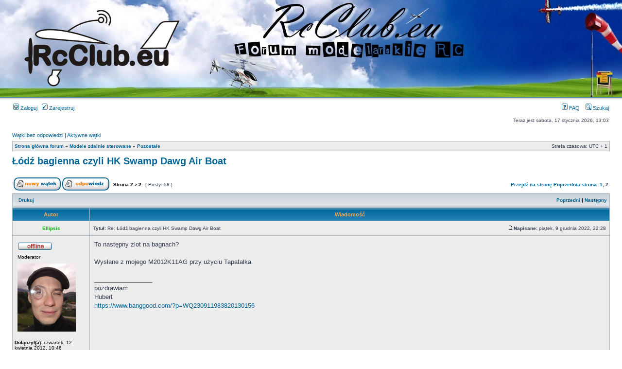

--- FILE ---
content_type: text/html; charset=UTF-8
request_url: https://rcclub.eu/viewtopic.php?p=163681&sid=d0049602c0dfa933333e4750eb0c5a73
body_size: 11266
content:
<!DOCTYPE html PUBLIC "-//W3C//DTD XHTML 1.0 Transitional//EN" "http://www.w3.org/TR/xhtml1/DTD/xhtml1-transitional.dtd">
<html xmlns="http://www.w3.org/1999/xhtml" dir="ltr" lang="pl-pl" xml:lang="pl-pl">
<head>
<title>RcClub.eu - Zobacz wątek - Łódź bagienna czyli HK Swamp Dawg Air Boat</title>
<meta http-equiv="content-type" content="text/html; charset=UTF-8" />
<meta name="keywords" content="Modelarstwo, Forum, Modele RC, Modele Zdalnie Sterowanie, Samoloty, Helikoptery, RC, Radio Control, Modele z EPP, Balsa, Sklejka, Akrobacja, Spalinowe, Elektryczne, Plany, Giełda Modelarska, Budowa Modeli Zdalnie Sterowanych, Hitec, Futaba, JR, Graupner, Turnigy" />
<meta name="description" content="Modele zdalnie sterowane to nasza pasja! Samoloty, helikoptery RC, akrobacja, budowa, plany modelarskie i wiele innych. Forum modelarzy RC!" />
<meta http-equiv="content-language" content="pl-pl" />
<meta http-equiv="content-style-type" content="text/css" />
<meta http-equiv="imagetoolbar" content="no" />
<meta name="resource-type" content="document" />
<meta name="robot" content="index, follow">
<meta name="distribution" content="global" />
<meta name="copyright" content="2000, 2002, 2005, 2007 phpBB Group" />
<meta http-equiv="X-UA-Compatible" content="IE=EmulateIE7" />
<meta name="google-site-verification" content="F3ohyxqOiXBIQEHZUlnwtUOQJj5Zz-BSDCwov4zDuA0" />
<meta name="rating" content="general">


<!-- WYŁĄCZONE NA TESTY !!! - MELOOW -->

<script type='text/javascript'>
skryptcookiesNaglowek = 'RcClub.eu - Polityka cookies';
skryptcookiesPozycja = 'bottom';
</script>
<script src='./cookie.js'></script>





<!--
<link rel="stylesheet" type="text/css" href="http://polityka-ciasteczek.pl/polityka-ciasteczek-cookies-skrypt/blue.css">
<script src="http://polityka-ciasteczek.pl/polityka-ciasteczek-cookies-skrypt/jquery-last.min.js"></script>
<script type="text/javascript" src="http://polityka-ciasteczek.pl/polityka-ciasteczek-cookies-skrypt/js.js"></script>
-->



<!-- TAPLATALK
<script type="text/javascript" src="./mobiquo/tapatalkdetect.js"></script>
  TAPLATALK -->







<link rel="stylesheet" href="./styles/subsilver2/theme/stylesheet.css" type="text/css" />

<script type="text/javascript">
// <![CDATA[


function popup(url, width, height, name)
{
	if (!name)
	{
		name = '_popup';
	}

	window.open(url.replace(/&amp;/g, '&'), name, 'height=' + height + ',resizable=yes,scrollbars=yes,width=' + width);
	return false;
}

// OPEN NEW WINDOW ON PM V1


// OPEN NEW WINDOW ON PM V2




function jumpto()
{
	var page = prompt('Wprowadź numer strony, do której chcesz przejść:', '2');
	var per_page = '40';
	var base_url = './viewtopic.php?f=16&amp;t=7955&amp;sid=66c6c68833ab35a575ec27c32bebcea0';

	if (page !== null && !isNaN(page) && page == Math.floor(page) && page > 0)
	{
		if (base_url.indexOf('?') == -1)
		{
			document.location.href = base_url + '?start=' + ((page - 1) * per_page);
		}
		else
		{
			document.location.href = base_url.replace(/&amp;/g, '&') + '&start=' + ((page - 1) * per_page);
		}
	}
}

/**
* Find a member
*/
function find_username(url)
{
	popup(url, 760, 570, '_usersearch');
	return false;
}

/**
* Mark/unmark checklist
* id = ID of parent container, name = name prefix, state = state [true/false]
*/
function marklist(id, name, state)
{
	var parent = document.getElementById(id);
	if (!parent)
	{
		eval('parent = document.' + id);
	}

	if (!parent)
	{
		return;
	}

	var rb = parent.getElementsByTagName('input');
	
	for (var r = 0; r < rb.length; r++)
	{
		if (rb[r].name.substr(0, name.length) == name)
		{
			rb[r].checked = state;
		}
	}
}



	/**
	* Play quicktime file by determining it's width/height
	* from the displayed rectangle area
	*
	* Only defined if there is a file block present.
	*/
	function play_qt_file(obj)
	{
		var rectangle = obj.GetRectangle();

		if (rectangle)
		{
			rectangle = rectangle.split(',')
			var x1 = parseInt(rectangle[0]);
			var x2 = parseInt(rectangle[2]);
			var y1 = parseInt(rectangle[1]);
			var y2 = parseInt(rectangle[3]);

			var width = (x1 < 0) ? (x1 * -1) + x2 : x2 - x1;
			var height = (y1 < 0) ? (y1 * -1) + y2 : y2 - y1;
		}
		else
		{
			var width = 200;
			var height = 0;
		}

		obj.width = width;
		obj.height = height + 16;

		obj.SetControllerVisible(true);

		obj.Play();
	}


// ]]>
</script>




</head>

<body class="ltr" onload='qc()'>

<a name="top"></a>

<div id="wrapheader">
	<div id="logodesc">


  <table width="100%" height="200" cellspacing="0" border="0" cellpadding="0" background="./styles/subsilver2/imageset/banner_rcclubeu2.jpg">
  <tr>
  <td class="logo"><a href="./index.php?sid=66c6c68833ab35a575ec27c32bebcea0"><img src="./styles/subsilver2/imageset/logo_rcclub_eu.png" width="319" height="157" alt="" title="" /></a></td>
  <!--
     <td width="100%" align="center"><h1>RcClub.eu</h1><span class="gen">Forum modelarskie RC</span></td>
   -->
            </tr>
		</table>




	</div>

	<div id="menubar">
		<table width="100%" cellspacing="0">
		<tr>
			<td class="genmed">
				<a href="./ucp.php?mode=login&amp;sid=66c6c68833ab35a575ec27c32bebcea0"><img src="./styles/subsilver2/theme/images/icon_mini_login.gif" width="12" height="13" alt="*" /> Zaloguj</a>&nbsp; &nbsp;<a href="./ucp.php?mode=register&amp;sid=66c6c68833ab35a575ec27c32bebcea0"><img src="./styles/subsilver2/theme/images/icon_mini_register.gif" width="12" height="13" alt="*" /> Zarejestruj</a>
					
			</td>
			<td class="genmed" align="right">
			
                      <a href="./faq.php?sid=66c6c68833ab35a575ec27c32bebcea0"><img src="./styles/subsilver2/theme/images/icon_mini_faq.gif" width="12" height="13" alt="*" /> FAQ</a>
				
                   &nbsp; &nbsp;<a href="./search.php?sid=66c6c68833ab35a575ec27c32bebcea0"><img src="./styles/subsilver2/theme/images/icon_mini_search.gif" width="12" height="13" alt="*" /> Szukaj</a>
			</td>
		</tr>
		</table>
	</div>

	<div id="datebar">
		<table width="100%" cellspacing="0">
		<tr>
			<td class="gensmall"></td>
			<td class="gensmall" align="right">Teraz jest sobota, 17 stycznia 2026, 13:03<br /></td>
		</tr>
		</table>
	</div>

</div>

<!--
<center><font color="green" size="+2"><b>Jeśli widzisz ten komunikat to znaczy że forum jest już na nowym serwerze i ma się dobrze :-) Przenosimy jeszcze domenę, więc korzystanie z forum może generować drobne problemy (wylogowywanie itp.).</b></font></center>
-->

<div id="wrapcentre">

	
	<p class="searchbar">
		<span style="float: left;"><a href="./search.php?search_id=unanswered&amp;sid=66c6c68833ab35a575ec27c32bebcea0">Wątki bez odpowiedzi</a> | <a href="./search.php?search_id=active_topics&amp;sid=66c6c68833ab35a575ec27c32bebcea0">Aktywne wątki</a></span>
		
	</p>
	

	<br style="clear: both;" />

	<table class="tablebg" width="100%" cellspacing="1" cellpadding="0" style="margin-top: 5px;">
	<tr>
		<td class="row1">
			<p class="breadcrumbs"><a href="./index.php?sid=66c6c68833ab35a575ec27c32bebcea0">Strona główna forum</a> &#187; <a href="./viewforum.php?f=12&amp;sid=66c6c68833ab35a575ec27c32bebcea0">Modele zdalnie sterowane</a> &#187; <a href="./viewforum.php?f=16&amp;sid=66c6c68833ab35a575ec27c32bebcea0">Pozostałe</a></p>
			<p class="datetime">Strefa czasowa: UTC + 1 </p>
		</td>
	</tr>
	</table>

	<br /><script>
      window.onload = resizeimg;
    function resizeimg()
    {
       if (document.getElementsByTagName)
       {
          for (i=0; i<document.getElementsByTagName('img').length; i++)
          {
             im = document.getElementsByTagName('img')[i];
             if (im.width > 600)
             {
                im.style.width = '600px';
                eval("pop" + String(i) + " = new Function(\"pop = window.open('" + im.src + "','phpbbegypt','fullscale','width=400,height=400,scrollbars=1,resizable=1'); pop.focus();\")");
                eval("im.onclick = pop" + String(i) + ";");
                if (document.all) im.style.cursor = 'hand';
                if (!document.all) im.style.cursor = 'pointer';
                im.title = 'Kliknij aby zobaczyć zdjęcie w pełnym rozmiarze ';
             }
          }
       }
    }

    </script>

<div id="pageheader">
	<h2><a class="titles" href="./viewtopic.php?f=16&amp;t=7955&amp;start=40&amp;sid=66c6c68833ab35a575ec27c32bebcea0">Łódź bagienna czyli HK Swamp Dawg Air Boat</a></h2>


</div>

<br clear="all" /><br />

<div id="pagecontent">

	<table width="100%" cellspacing="1">
	<tr>
		<td align="left" valign="middle" nowrap="nowrap">
		<a href="./posting.php?mode=post&amp;f=16&amp;sid=66c6c68833ab35a575ec27c32bebcea0"><img src="./styles/subsilver2/imageset/pl/button_topic_new.gif" alt="Utwórz nowy wątek" title="Utwórz nowy wątek" /></a>&nbsp;<a href="./posting.php?mode=reply&amp;f=16&amp;t=7955&amp;sid=66c6c68833ab35a575ec27c32bebcea0"><img src="./styles/subsilver2/imageset/pl/button_topic_reply.gif" alt="Odpowiedz w wątku" title="Odpowiedz w wątku" /></a>
		</td>
		
			<td class="nav" valign="middle" nowrap="nowrap">&nbsp;Strona <strong>2</strong> z <strong>2</strong><br /></td>
			<td class="gensmall" nowrap="nowrap">&nbsp;[ Posty: 58 ]&nbsp;</td>
			<td class="gensmall" width="100%" align="right" nowrap="nowrap"><b><a href="#" onclick="jumpto(); return false;" title="Kliknij, aby skoczyć do strony…">Przejdź na stronę</a> <a href="./viewtopic.php?f=16&amp;t=7955&amp;sid=66c6c68833ab35a575ec27c32bebcea0&amp;start=0">Poprzednia strona</a>&nbsp;&nbsp;<a href="./viewtopic.php?f=16&amp;t=7955&amp;sid=66c6c68833ab35a575ec27c32bebcea0">1</a><span class="page-sep">, </span><strong>2</strong></b></td>
		
	</tr>
	</table>

	<table class="tablebg" width="100%" cellspacing="1">
	<tr>
		<td class="cat">
			<table width="100%" cellspacing="0">
			<tr>
				<td class="nav" nowrap="nowrap">&nbsp;
				<a href="./viewtopic.php?f=16&amp;t=7955&amp;start=40&amp;sid=66c6c68833ab35a575ec27c32bebcea0&amp;view=print" title="Drukuj">Drukuj</a>
				</td>
				<td class="nav" align="right" nowrap="nowrap"><a href="./viewtopic.php?f=16&amp;t=7955&amp;view=previous&amp;sid=66c6c68833ab35a575ec27c32bebcea0">Poprzedni</a> | <a href="./viewtopic.php?f=16&amp;t=7955&amp;view=next&amp;sid=66c6c68833ab35a575ec27c32bebcea0">Następny</a>&nbsp;</td>
			</tr>
			</table>
		</td>
	</tr>

	</table>


	<table class="tablebg" width="100%" cellspacing="1">
	
		<tr>
			<th>Autor</th>
			<th>Wiadomość</th>
		</tr>
	<tr class="row1">

			<td align="center" valign="middle">
				<a name="p163666"></a>
				<b class="postauthor" style="color: #00AA00">Ellipsis</b>
			</td>
			<td width="100%" height="25">
				<table width="100%" cellspacing="0">
				<tr>
				
					<td class="gensmall" width="100%"><div style="float: left;">&nbsp;<b>Tytuł:</b> Re: Łódź bagienna czyli HK Swamp Dawg Air Boat</div><div style="float: right;"><a href="./viewtopic.php?p=163666&amp;sid=66c6c68833ab35a575ec27c32bebcea0#p163666"><img src="./styles/subsilver2/imageset/icon_post_target.gif" width="12" height="9" alt="Post" title="Post" /></a><b>Napisane:</b> piątek, 9 grudnia 2022, 22:28&nbsp;</div></td>
				</tr>
				</table>
			</td>
		</tr>

		<tr class="row1">

			<td valign="top" class="profile">
				<table cellspacing="4" align="center" width="150">
			
				<tr>
					<td><img src="./styles/subsilver2/imageset/pl/icon_user_offline.gif" alt="Offline" title="Offline" /></td>
				</tr>
			
				<tr>
					<td class="postdetails">Moderator</td>
				</tr>
			
				<tr>
					<td><img src="./download/file.php?avatar=834_1378744297.jpg" width="120" height="140" alt="Avatar użytkownika" /></td>
				</tr>
			
				</table>

				<span class="postdetails">
					<br /><b>Dołączył(a):</b> czwartek, 12 kwietnia 2012, 10:46<br /><b>Posty:</b> 6396<!--  WIDOCZNY WIEK --><br /><strong>Wiek:</strong> 47<!--  WIDOCZNY WIEK --><br /><b>Lokalizacja:</b> Kraków
				</span>

                        

			</td>
			<td valign="top">
				<table width="100%" cellspacing="5">
				<tr>
					<td>
					

						<div class="postbody" onmouseup='QuoteAuthor = "Ellipsis"'>To następny zlot na bagnach? <br /><br />Wysłane z mojego M2012K11AG przy użyciu Tapatalka</div>
						

					
						<span class="postbody"><br />_________________<br />pozdrawiam<br />Hubert<br /><!-- m --><a class="postlink" href="https://www.banggood.com/?p=WQ230911983820130156" onclick="window.open(this.href);return false;">https://www.banggood.com/?p=WQ230911983820130156</a><!-- m --></span>
					<br clear="all" /><br />

						<table width="100%" cellspacing="0">
						<tr valign="middle">
							<td class="gensmall" align="right">
							
							</td>
						</tr>
						</table>
					</td>
				</tr>
				</table>
			</td>
		</tr>

		<tr class="row1">

			<td class="profile"><strong><a href="#wrapheader">Góra</a></strong></td>
			<td><div class="gensmall" style="float: left;">&nbsp;<a href="./memberlist.php?mode=viewprofile&amp;u=834&amp;sid=66c6c68833ab35a575ec27c32bebcea0"><img src="./styles/subsilver2/imageset/pl/icon_user_profile.gif" alt="Zobacz profil" title="Zobacz profil" /></a> <a href="./memberlist.php?mode=email&amp;u=834&amp;sid=66c6c68833ab35a575ec27c32bebcea0"><img src="./styles/subsilver2/imageset/pl/icon_contact_email.gif" alt="Wyślij e-mail" title="Wyślij e-mail" /></a> &nbsp;</div> <div class="gensmall" style="float: right;">&nbsp;</div></td>
	
		</tr>

	<tr>
		<td class="spacer" colspan="2" height="1"><img src="images/spacer.gif" alt="" width="1" height="1" /></td>
	</tr>
	</table>

	<table class="tablebg" width="100%" cellspacing="1">
	<tr class="row2">

			<td align="center" valign="middle">
				<a name="p163667"></a>
				<b class="postauthor">Addriano1</b>
			</td>
			<td width="100%" height="25">
				<table width="100%" cellspacing="0">
				<tr>
				
					<td class="gensmall" width="100%"><div style="float: left;">&nbsp;<b>Tytuł:</b> Re: Łódź bagienna czyli HK Swamp Dawg Air Boat</div><div style="float: right;"><a href="./viewtopic.php?p=163667&amp;sid=66c6c68833ab35a575ec27c32bebcea0#p163667"><img src="./styles/subsilver2/imageset/icon_post_target.gif" width="12" height="9" alt="Post" title="Post" /></a><b>Napisane:</b> piątek, 9 grudnia 2022, 23:13&nbsp;</div></td>
				</tr>
				</table>
			</td>
		</tr>

		<tr class="row2">

			<td valign="top" class="profile">
				<table cellspacing="4" align="center" width="150">
			
				<tr>
					<td><img src="./styles/subsilver2/imageset/pl/icon_user_offline.gif" alt="Offline" title="Offline" /></td>
				</tr>
			
				<tr>
					<td class="postdetails">modelarz</td>
				</tr>
			
				<tr>
					<td><img src="./download/file.php?avatar=1596_1580300608.jpg" width="80" height="78" alt="Avatar użytkownika" /></td>
				</tr>
			
				</table>

				<span class="postdetails">
					<br /><b>Dołączył(a):</b> niedziela, 23 marca 2014, 19:43<br /><b>Posty:</b> 2777<!--  WIDOCZNY WIEK --><br /><strong>Wiek:</strong> 47<!--  WIDOCZNY WIEK --><br /><b>Lokalizacja:</b> Sompolno
				</span>

                        

			</td>
			<td valign="top">
				<table width="100%" cellspacing="5">
				<tr>
					<td>
					

						<div class="postbody" onmouseup='QuoteAuthor = "Addriano1"'>U Jurka są bagna <img src="http://s3.amazonaws.com/tapatalk-emoji/emoji16.png" /><br /><br />Wysłane z mojego Redmi Note 9 Pro przy użyciu Tapatalka</div>
						

					
						<span class="postbody"><br />_________________<br />Addriano1</span>
					<br clear="all" /><br />

						<table width="100%" cellspacing="0">
						<tr valign="middle">
							<td class="gensmall" align="right">
							
							</td>
						</tr>
						</table>
					</td>
				</tr>
				</table>
			</td>
		</tr>

		<tr class="row2">

			<td class="profile"><strong><a href="#wrapheader">Góra</a></strong></td>
			<td><div class="gensmall" style="float: left;">&nbsp;<a href="./memberlist.php?mode=viewprofile&amp;u=1596&amp;sid=66c6c68833ab35a575ec27c32bebcea0"><img src="./styles/subsilver2/imageset/pl/icon_user_profile.gif" alt="Zobacz profil" title="Zobacz profil" /></a> <a href="./memberlist.php?mode=email&amp;u=1596&amp;sid=66c6c68833ab35a575ec27c32bebcea0"><img src="./styles/subsilver2/imageset/pl/icon_contact_email.gif" alt="Wyślij e-mail" title="Wyślij e-mail" /></a> &nbsp;</div> <div class="gensmall" style="float: right;">&nbsp;</div></td>
	
		</tr>

	<tr>
		<td class="spacer" colspan="2" height="1"><img src="images/spacer.gif" alt="" width="1" height="1" /></td>
	</tr>
	</table>

	<table class="tablebg" width="100%" cellspacing="1">
	<tr class="row1">

			<td align="center" valign="middle">
				<a name="p163669"></a>
				<b class="postauthor">Jacek Kempiński</b>
			</td>
			<td width="100%" height="25">
				<table width="100%" cellspacing="0">
				<tr>
				
					<td class="gensmall" width="100%"><div style="float: left;">&nbsp;<b>Tytuł:</b> Re: Łódź bagienna czyli HK Swamp Dawg Air Boat</div><div style="float: right;"><a href="./viewtopic.php?p=163669&amp;sid=66c6c68833ab35a575ec27c32bebcea0#p163669"><img src="./styles/subsilver2/imageset/icon_post_target.gif" width="12" height="9" alt="Post" title="Post" /></a><b>Napisane:</b> sobota, 10 grudnia 2022, 09:53&nbsp;</div></td>
				</tr>
				</table>
			</td>
		</tr>

		<tr class="row1">

			<td valign="top" class="profile">
				<table cellspacing="4" align="center" width="150">
			
				<tr>
					<td><img src="./styles/subsilver2/imageset/pl/icon_user_offline.gif" alt="Offline" title="Offline" /></td>
				</tr>
			
				<tr>
					<td class="postdetails">modelarz</td>
				</tr>
			
				<tr>
					<td><img src="./download/file.php?avatar=2692_1707839813.jpg" width="100" height="93" alt="Avatar użytkownika" /></td>
				</tr>
			
				</table>

				<span class="postdetails">
					<br /><b>Dołączył(a):</b> sobota, 4 maja 2019, 16:52<br /><b>Posty:</b> 691<!--  WIDOCZNY WIEK --><br /><strong>Wiek:</strong> 66<!--  WIDOCZNY WIEK --><br /><b>Lokalizacja:</b> Poznań
				</span>

                        

			</td>
			<td valign="top">
				<table width="100%" cellspacing="5">
				<tr>
					<td>
					

						<div class="postbody" onmouseup='QuoteAuthor = "Jacek Kempiński"'><div class="quotetitle">Addriano1 napisał(a):</div><div class="quotecontent">U Jurka są bagna <img src="http://s3.amazonaws.com/tapatalk-emoji/emoji16.png" /><br /><br /></div><br />Ale czy są aligatory .</div>
						

					
						<span class="postbody"><br />_________________<br />Pozdrawia Jacek- ten od klepania blaszek</span>
					<br clear="all" /><br />

						<table width="100%" cellspacing="0">
						<tr valign="middle">
							<td class="gensmall" align="right">
							
							</td>
						</tr>
						</table>
					</td>
				</tr>
				</table>
			</td>
		</tr>

		<tr class="row1">

			<td class="profile"><strong><a href="#wrapheader">Góra</a></strong></td>
			<td><div class="gensmall" style="float: left;">&nbsp;<a href="./memberlist.php?mode=viewprofile&amp;u=2692&amp;sid=66c6c68833ab35a575ec27c32bebcea0"><img src="./styles/subsilver2/imageset/pl/icon_user_profile.gif" alt="Zobacz profil" title="Zobacz profil" /></a> <a href="./memberlist.php?mode=email&amp;u=2692&amp;sid=66c6c68833ab35a575ec27c32bebcea0"><img src="./styles/subsilver2/imageset/pl/icon_contact_email.gif" alt="Wyślij e-mail" title="Wyślij e-mail" /></a> &nbsp;</div> <div class="gensmall" style="float: right;">&nbsp;</div></td>
	
		</tr>

	<tr>
		<td class="spacer" colspan="2" height="1"><img src="images/spacer.gif" alt="" width="1" height="1" /></td>
	</tr>
	</table>

	<table class="tablebg" width="100%" cellspacing="1">
	<tr class="row2">

			<td align="center" valign="middle">
				<a name="p163672"></a>
				<b class="postauthor" style="color: #00AA00">Ellipsis</b>
			</td>
			<td width="100%" height="25">
				<table width="100%" cellspacing="0">
				<tr>
				
					<td class="gensmall" width="100%"><div style="float: left;">&nbsp;<b>Tytuł:</b> Re: Łódź bagienna czyli HK Swamp Dawg Air Boat</div><div style="float: right;"><a href="./viewtopic.php?p=163672&amp;sid=66c6c68833ab35a575ec27c32bebcea0#p163672"><img src="./styles/subsilver2/imageset/icon_post_target.gif" width="12" height="9" alt="Post" title="Post" /></a><b>Napisane:</b> sobota, 10 grudnia 2022, 22:51&nbsp;</div></td>
				</tr>
				</table>
			</td>
		</tr>

		<tr class="row2">

			<td valign="top" class="profile">
				<table cellspacing="4" align="center" width="150">
			
				<tr>
					<td><img src="./styles/subsilver2/imageset/pl/icon_user_offline.gif" alt="Offline" title="Offline" /></td>
				</tr>
			
				<tr>
					<td class="postdetails">Moderator</td>
				</tr>
			
				<tr>
					<td><img src="./download/file.php?avatar=834_1378744297.jpg" width="120" height="140" alt="Avatar użytkownika" /></td>
				</tr>
			
				</table>

				<span class="postdetails">
					<br /><b>Dołączył(a):</b> czwartek, 12 kwietnia 2012, 10:46<br /><b>Posty:</b> 6396<!--  WIDOCZNY WIEK --><br /><strong>Wiek:</strong> 47<!--  WIDOCZNY WIEK --><br /><b>Lokalizacja:</b> Kraków
				</span>

                        

			</td>
			<td valign="top">
				<table width="100%" cellspacing="5">
				<tr>
					<td>
					

						<div class="postbody" onmouseup='QuoteAuthor = "Ellipsis"'>Były już orły, Baby Jagi, więc może Aligatory też będą</div>
						

					
						<span class="postbody"><br />_________________<br />pozdrawiam<br />Hubert<br /><!-- m --><a class="postlink" href="https://www.banggood.com/?p=WQ230911983820130156" onclick="window.open(this.href);return false;">https://www.banggood.com/?p=WQ230911983820130156</a><!-- m --></span>
					<br clear="all" /><br />

						<table width="100%" cellspacing="0">
						<tr valign="middle">
							<td class="gensmall" align="right">
							
							</td>
						</tr>
						</table>
					</td>
				</tr>
				</table>
			</td>
		</tr>

		<tr class="row2">

			<td class="profile"><strong><a href="#wrapheader">Góra</a></strong></td>
			<td><div class="gensmall" style="float: left;">&nbsp;<a href="./memberlist.php?mode=viewprofile&amp;u=834&amp;sid=66c6c68833ab35a575ec27c32bebcea0"><img src="./styles/subsilver2/imageset/pl/icon_user_profile.gif" alt="Zobacz profil" title="Zobacz profil" /></a> <a href="./memberlist.php?mode=email&amp;u=834&amp;sid=66c6c68833ab35a575ec27c32bebcea0"><img src="./styles/subsilver2/imageset/pl/icon_contact_email.gif" alt="Wyślij e-mail" title="Wyślij e-mail" /></a> &nbsp;</div> <div class="gensmall" style="float: right;">&nbsp;</div></td>
	
		</tr>

	<tr>
		<td class="spacer" colspan="2" height="1"><img src="images/spacer.gif" alt="" width="1" height="1" /></td>
	</tr>
	</table>

	<table class="tablebg" width="100%" cellspacing="1">
	<tr class="row1">

			<td align="center" valign="middle">
				<a name="p163679"></a>
				<b class="postauthor">JOKER 2</b>
			</td>
			<td width="100%" height="25">
				<table width="100%" cellspacing="0">
				<tr>
				
					<td class="gensmall" width="100%"><div style="float: left;">&nbsp;<b>Tytuł:</b> Re: Łódź bagienna czyli HK Swamp Dawg Air Boat</div><div style="float: right;"><a href="./viewtopic.php?p=163679&amp;sid=66c6c68833ab35a575ec27c32bebcea0#p163679"><img src="./styles/subsilver2/imageset/icon_post_target.gif" width="12" height="9" alt="Post" title="Post" /></a><b>Napisane:</b> niedziela, 11 grudnia 2022, 14:25&nbsp;</div></td>
				</tr>
				</table>
			</td>
		</tr>

		<tr class="row1">

			<td valign="top" class="profile">
				<table cellspacing="4" align="center" width="150">
			
				<tr>
					<td><img src="./styles/subsilver2/imageset/pl/icon_user_offline.gif" alt="Offline" title="Offline" /></td>
				</tr>
			
				<tr>
					<td class="postdetails">modelarz</td>
				</tr>
			
				<tr>
					<td><img src="./download/file.php?avatar=1210_1361803689.jpg" width="112" height="133" alt="Avatar użytkownika" /></td>
				</tr>
			
				</table>

				<span class="postdetails">
					<br /><b>Dołączył(a):</b> czwartek, 21 lutego 2013, 12:14<br /><b>Posty:</b> 684<!--  WIDOCZNY WIEK --><br /><strong>Wiek:</strong> 77<!--  WIDOCZNY WIEK --><br /><b>Lokalizacja:</b> Olsztyn
				</span>

                        

			</td>
			<td valign="top">
				<table width="100%" cellspacing="5">
				<tr>
					<td>
					

						<div class="postbody" onmouseup='QuoteAuthor = "JOKER 2"'>Filip mówił że na poprzednim spotkaniu koło namioty leżał jakiś aligator czy krokodyl .</div>
						

					
						<span class="postbody"><br />_________________<br />Dobre towarzystwo i kropla rumu , lub na odwrót .</span>
					<br clear="all" /><br />

						<table width="100%" cellspacing="0">
						<tr valign="middle">
							<td class="gensmall" align="right">
							
							</td>
						</tr>
						</table>
					</td>
				</tr>
				</table>
			</td>
		</tr>

		<tr class="row1">

			<td class="profile"><strong><a href="#wrapheader">Góra</a></strong></td>
			<td><div class="gensmall" style="float: left;">&nbsp;<a href="./memberlist.php?mode=viewprofile&amp;u=1210&amp;sid=66c6c68833ab35a575ec27c32bebcea0"><img src="./styles/subsilver2/imageset/pl/icon_user_profile.gif" alt="Zobacz profil" title="Zobacz profil" /></a> <a href="./memberlist.php?mode=email&amp;u=1210&amp;sid=66c6c68833ab35a575ec27c32bebcea0"><img src="./styles/subsilver2/imageset/pl/icon_contact_email.gif" alt="Wyślij e-mail" title="Wyślij e-mail" /></a> &nbsp;</div> <div class="gensmall" style="float: right;">&nbsp;</div></td>
	
		</tr>

	<tr>
		<td class="spacer" colspan="2" height="1"><img src="images/spacer.gif" alt="" width="1" height="1" /></td>
	</tr>
	</table>

	<table class="tablebg" width="100%" cellspacing="1">
	<tr class="row2">

			<td align="center" valign="middle">
				<a name="p163681"></a>
				<b class="postauthor">gjery</b>
			</td>
			<td width="100%" height="25">
				<table width="100%" cellspacing="0">
				<tr>
				
					<td class="gensmall" width="100%"><div style="float: left;">&nbsp;<b>Tytuł:</b> Re: Łódź bagienna czyli HK Swamp Dawg Air Boat</div><div style="float: right;"><a href="./viewtopic.php?p=163681&amp;sid=66c6c68833ab35a575ec27c32bebcea0#p163681"><img src="./styles/subsilver2/imageset/icon_post_target.gif" width="12" height="9" alt="Post" title="Post" /></a><b>Napisane:</b> niedziela, 11 grudnia 2022, 18:09&nbsp;</div></td>
				</tr>
				</table>
			</td>
		</tr>

		<tr class="row2">

			<td valign="top" class="profile">
				<table cellspacing="4" align="center" width="150">
			
				<tr>
					<td><img src="./styles/subsilver2/imageset/pl/icon_user_offline.gif" alt="Offline" title="Offline" /></td>
				</tr>
			
				<tr>
					<td class="postdetails">modelarz</td>
				</tr>
			
				<tr>
					<td><img src="./download/file.php?avatar=845_1751746777.jpg" width="120" height="122" alt="Avatar użytkownika" /></td>
				</tr>
			
				</table>

				<span class="postdetails">
					<br /><b>Dołączył(a):</b> piątek, 13 kwietnia 2012, 14:28<br /><b>Posty:</b> 2518<!--  WIDOCZNY WIEK --><br /><strong>Wiek:</strong> 60<!--  WIDOCZNY WIEK --><br /><b>Lokalizacja:</b> Szczytniki
				</span>

                        

			</td>
			<td valign="top">
				<table width="100%" cellspacing="5">
				<tr>
					<td>
					

						<div class="postbody" onmouseup='QuoteAuthor = "gjery"'>To może rozwieję tajemnicę.<br /><div class="attachtitle">Załącznik:</div><div class="attachcontent">
			<a href="./download/file.php?id=37799&amp;sid=66c6c68833ab35a575ec27c32bebcea0&amp;mode=view"><img src="./download/file.php?id=37799&amp;t=1&amp;sid=66c6c68833ab35a575ec27c32bebcea0" alt="al&amp;kk.jpg" /></a><br />
			<span class="gensmall">al&amp;kk.jpg [ 326.87 KiB | Przeglądane 11747 razy ]</span>
		

		<br />
	</div><br />Gdyby ktoś nie wiedział czym różni się krokodyl od aligatora, to wyjaśniam. Krokodyl to ten obok aligatora.</div>
						

					
						<span class="postbody"><br />_________________<br />Pozdrawiam Jurek</span>
					<br clear="all" /><br />

						<table width="100%" cellspacing="0">
						<tr valign="middle">
							<td class="gensmall" align="right">
							
							</td>
						</tr>
						</table>
					</td>
				</tr>
				</table>
			</td>
		</tr>

		<tr class="row2">

			<td class="profile"><strong><a href="#wrapheader">Góra</a></strong></td>
			<td><div class="gensmall" style="float: left;">&nbsp;<a href="./memberlist.php?mode=viewprofile&amp;u=845&amp;sid=66c6c68833ab35a575ec27c32bebcea0"><img src="./styles/subsilver2/imageset/pl/icon_user_profile.gif" alt="Zobacz profil" title="Zobacz profil" /></a> <a href="./memberlist.php?mode=email&amp;u=845&amp;sid=66c6c68833ab35a575ec27c32bebcea0"><img src="./styles/subsilver2/imageset/pl/icon_contact_email.gif" alt="Wyślij e-mail" title="Wyślij e-mail" /></a> &nbsp;</div> <div class="gensmall" style="float: right;">&nbsp;</div></td>
	
		</tr>

	<tr>
		<td class="spacer" colspan="2" height="1"><img src="images/spacer.gif" alt="" width="1" height="1" /></td>
	</tr>
	</table>

	<table class="tablebg" width="100%" cellspacing="1">
	<tr class="row1">

			<td align="center" valign="middle">
				<a name="p163685"></a>
				<b class="postauthor">tomtech</b>
			</td>
			<td width="100%" height="25">
				<table width="100%" cellspacing="0">
				<tr>
				
					<td class="gensmall" width="100%"><div style="float: left;">&nbsp;<b>Tytuł:</b> Re: Łódź bagienna czyli HK Swamp Dawg Air Boat</div><div style="float: right;"><a href="./viewtopic.php?p=163685&amp;sid=66c6c68833ab35a575ec27c32bebcea0#p163685"><img src="./styles/subsilver2/imageset/icon_post_target.gif" width="12" height="9" alt="Post" title="Post" /></a><b>Napisane:</b> niedziela, 11 grudnia 2022, 20:32&nbsp;</div></td>
				</tr>
				</table>
			</td>
		</tr>

		<tr class="row1">

			<td valign="top" class="profile">
				<table cellspacing="4" align="center" width="150">
			
				<tr>
					<td><img src="./styles/subsilver2/imageset/pl/icon_user_offline.gif" alt="Offline" title="Offline" /></td>
				</tr>
			
				<tr>
					<td class="postdetails">modelarz</td>
				</tr>
			
				<tr>
					<td><img src="./download/file.php?avatar=2370_1487605483.jpg" width="110" height="138" alt="Avatar użytkownika" /></td>
				</tr>
			
				</table>

				<span class="postdetails">
					<br /><b>Dołączył(a):</b> piątek, 17 lutego 2017, 01:53<br /><b>Posty:</b> 593<!--  WIDOCZNY WIEK --><br /><strong>Wiek:</strong> 47<!--  WIDOCZNY WIEK --><br /><b>Lokalizacja:</b> Poznań
				</span>

                        

			</td>
			<td valign="top">
				<table width="100%" cellspacing="5">
				<tr>
					<td>
					

						<div class="postbody" onmouseup='QuoteAuthor = "tomtech"'>Ale który to który bo oba maję piękne zęby. <img src="./images/smilies/icon_e_biggrin.gif" alt=":D" title="Very Happy" /></div>
						

					<br clear="all" /><br />

						<table width="100%" cellspacing="0">
						<tr valign="middle">
							<td class="gensmall" align="right">
							
							</td>
						</tr>
						</table>
					</td>
				</tr>
				</table>
			</td>
		</tr>

		<tr class="row1">

			<td class="profile"><strong><a href="#wrapheader">Góra</a></strong></td>
			<td><div class="gensmall" style="float: left;">&nbsp;<a href="./memberlist.php?mode=viewprofile&amp;u=2370&amp;sid=66c6c68833ab35a575ec27c32bebcea0"><img src="./styles/subsilver2/imageset/pl/icon_user_profile.gif" alt="Zobacz profil" title="Zobacz profil" /></a> <a href="./memberlist.php?mode=email&amp;u=2370&amp;sid=66c6c68833ab35a575ec27c32bebcea0"><img src="./styles/subsilver2/imageset/pl/icon_contact_email.gif" alt="Wyślij e-mail" title="Wyślij e-mail" /></a> &nbsp;</div> <div class="gensmall" style="float: right;">&nbsp;</div></td>
	
		</tr>

	<tr>
		<td class="spacer" colspan="2" height="1"><img src="images/spacer.gif" alt="" width="1" height="1" /></td>
	</tr>
	</table>

	<table class="tablebg" width="100%" cellspacing="1">
	<tr class="row2">

			<td align="center" valign="middle">
				<a name="p163686"></a>
				<b class="postauthor">Jacek Kempiński</b>
			</td>
			<td width="100%" height="25">
				<table width="100%" cellspacing="0">
				<tr>
				
					<td class="gensmall" width="100%"><div style="float: left;">&nbsp;<b>Tytuł:</b> Re: Łódź bagienna czyli HK Swamp Dawg Air Boat</div><div style="float: right;"><a href="./viewtopic.php?p=163686&amp;sid=66c6c68833ab35a575ec27c32bebcea0#p163686"><img src="./styles/subsilver2/imageset/icon_post_target.gif" width="12" height="9" alt="Post" title="Post" /></a><b>Napisane:</b> niedziela, 11 grudnia 2022, 20:49&nbsp;</div></td>
				</tr>
				</table>
			</td>
		</tr>

		<tr class="row2">

			<td valign="top" class="profile">
				<table cellspacing="4" align="center" width="150">
			
				<tr>
					<td><img src="./styles/subsilver2/imageset/pl/icon_user_offline.gif" alt="Offline" title="Offline" /></td>
				</tr>
			
				<tr>
					<td class="postdetails">modelarz</td>
				</tr>
			
				<tr>
					<td><img src="./download/file.php?avatar=2692_1707839813.jpg" width="100" height="93" alt="Avatar użytkownika" /></td>
				</tr>
			
				</table>

				<span class="postdetails">
					<br /><b>Dołączył(a):</b> sobota, 4 maja 2019, 16:52<br /><b>Posty:</b> 691<!--  WIDOCZNY WIEK --><br /><strong>Wiek:</strong> 66<!--  WIDOCZNY WIEK --><br /><b>Lokalizacja:</b> Poznań
				</span>

                        

			</td>
			<td valign="top">
				<table width="100%" cellspacing="5">
				<tr>
					<td>
					

						<div class="postbody" onmouseup='QuoteAuthor = "Jacek Kempiński"'>Ten z prawej to krokodyl bierze Ciebie w całosci a ten z lewej aligator bierze Ciebie na dwa razy  <img src="./images/smilies/icon_e_biggrin.gif" alt=":D" title="Very Happy" />  <img src="./images/smilies/icon_e_biggrin.gif" alt=":D" title="Very Happy" />  taka mała różnica</div>
						

					
						<span class="postbody"><br />_________________<br />Pozdrawia Jacek- ten od klepania blaszek</span>
					<br clear="all" /><br />

						<table width="100%" cellspacing="0">
						<tr valign="middle">
							<td class="gensmall" align="right">
							
							</td>
						</tr>
						</table>
					</td>
				</tr>
				</table>
			</td>
		</tr>

		<tr class="row2">

			<td class="profile"><strong><a href="#wrapheader">Góra</a></strong></td>
			<td><div class="gensmall" style="float: left;">&nbsp;<a href="./memberlist.php?mode=viewprofile&amp;u=2692&amp;sid=66c6c68833ab35a575ec27c32bebcea0"><img src="./styles/subsilver2/imageset/pl/icon_user_profile.gif" alt="Zobacz profil" title="Zobacz profil" /></a> <a href="./memberlist.php?mode=email&amp;u=2692&amp;sid=66c6c68833ab35a575ec27c32bebcea0"><img src="./styles/subsilver2/imageset/pl/icon_contact_email.gif" alt="Wyślij e-mail" title="Wyślij e-mail" /></a> &nbsp;</div> <div class="gensmall" style="float: right;">&nbsp;</div></td>
	
		</tr>

	<tr>
		<td class="spacer" colspan="2" height="1"><img src="images/spacer.gif" alt="" width="1" height="1" /></td>
	</tr>
	</table>

	<table class="tablebg" width="100%" cellspacing="1">
	<tr class="row1">

			<td align="center" valign="middle">
				<a name="p164185"></a>
				<b class="postauthor" style="color: #00AA00">Ellipsis</b>
			</td>
			<td width="100%" height="25">
				<table width="100%" cellspacing="0">
				<tr>
				
					<td class="gensmall" width="100%"><div style="float: left;">&nbsp;<b>Tytuł:</b> Re: Łódź bagienna czyli HK Swamp Dawg Air Boat</div><div style="float: right;"><a href="./viewtopic.php?p=164185&amp;sid=66c6c68833ab35a575ec27c32bebcea0#p164185"><img src="./styles/subsilver2/imageset/icon_post_target.gif" width="12" height="9" alt="Post" title="Post" /></a><b>Napisane:</b> piątek, 24 marca 2023, 23:36&nbsp;</div></td>
				</tr>
				</table>
			</td>
		</tr>

		<tr class="row1">

			<td valign="top" class="profile">
				<table cellspacing="4" align="center" width="150">
			
				<tr>
					<td><img src="./styles/subsilver2/imageset/pl/icon_user_offline.gif" alt="Offline" title="Offline" /></td>
				</tr>
			
				<tr>
					<td class="postdetails">Moderator</td>
				</tr>
			
				<tr>
					<td><img src="./download/file.php?avatar=834_1378744297.jpg" width="120" height="140" alt="Avatar użytkownika" /></td>
				</tr>
			
				</table>

				<span class="postdetails">
					<br /><b>Dołączył(a):</b> czwartek, 12 kwietnia 2012, 10:46<br /><b>Posty:</b> 6396<!--  WIDOCZNY WIEK --><br /><strong>Wiek:</strong> 47<!--  WIDOCZNY WIEK --><br /><b>Lokalizacja:</b> Kraków
				</span>

                        

			</td>
			<td valign="top">
				<table width="100%" cellspacing="5">
				<tr>
					<td>
					

						<div class="postbody" onmouseup='QuoteAuthor = "Ellipsis"'><div class='bbvideo' data-url='https://www.youtube.com/watch?v=y46S88a7vjA' style='width: 640px; height: 390px; margin: 2px 0; display: inline-block; background: #000; color: #fff; overflow: hidden; vertical-align: bottom;'><div style='height: 100%;'><script>if (typeof bbmedia == 'undefined') { bbmedia = true; var e = document.createElement('script'); e.async = true; e.src = 'bbmedia.js'; var s = document.getElementsByTagName('script')[0]; s.parentNode.insertBefore(e, s); }</script></div></div><br /><br />Łódka bagienna wciąż daje radę, dostała na pysku kamerę i kręci co widzi. To przepływające raz po raz w kadrze to testy napędu do łodzi podwodnej, o której już wspominałem.</div>
						

					
						<span class="postbody"><br />_________________<br />pozdrawiam<br />Hubert<br /><!-- m --><a class="postlink" href="https://www.banggood.com/?p=WQ230911983820130156" onclick="window.open(this.href);return false;">https://www.banggood.com/?p=WQ230911983820130156</a><!-- m --></span>
					<br clear="all" /><br />

						<table width="100%" cellspacing="0">
						<tr valign="middle">
							<td class="gensmall" align="right">
							
							</td>
						</tr>
						</table>
					</td>
				</tr>
				</table>
			</td>
		</tr>

		<tr class="row1">

			<td class="profile"><strong><a href="#wrapheader">Góra</a></strong></td>
			<td><div class="gensmall" style="float: left;">&nbsp;<a href="./memberlist.php?mode=viewprofile&amp;u=834&amp;sid=66c6c68833ab35a575ec27c32bebcea0"><img src="./styles/subsilver2/imageset/pl/icon_user_profile.gif" alt="Zobacz profil" title="Zobacz profil" /></a> <a href="./memberlist.php?mode=email&amp;u=834&amp;sid=66c6c68833ab35a575ec27c32bebcea0"><img src="./styles/subsilver2/imageset/pl/icon_contact_email.gif" alt="Wyślij e-mail" title="Wyślij e-mail" /></a> &nbsp;</div> <div class="gensmall" style="float: right;">&nbsp;</div></td>
	
		</tr>

	<tr>
		<td class="spacer" colspan="2" height="1"><img src="images/spacer.gif" alt="" width="1" height="1" /></td>
	</tr>
	</table>

	<table class="tablebg" width="100%" cellspacing="1">
	<tr class="row2">

			<td align="center" valign="middle">
				<a name="p164186"></a>
				<b class="postauthor">gjery</b>
			</td>
			<td width="100%" height="25">
				<table width="100%" cellspacing="0">
				<tr>
				
					<td class="gensmall" width="100%"><div style="float: left;">&nbsp;<b>Tytuł:</b> Re: Łódź bagienna czyli HK Swamp Dawg Air Boat</div><div style="float: right;"><a href="./viewtopic.php?p=164186&amp;sid=66c6c68833ab35a575ec27c32bebcea0#p164186"><img src="./styles/subsilver2/imageset/icon_post_target.gif" width="12" height="9" alt="Post" title="Post" /></a><b>Napisane:</b> sobota, 25 marca 2023, 11:16&nbsp;</div></td>
				</tr>
				</table>
			</td>
		</tr>

		<tr class="row2">

			<td valign="top" class="profile">
				<table cellspacing="4" align="center" width="150">
			
				<tr>
					<td><img src="./styles/subsilver2/imageset/pl/icon_user_offline.gif" alt="Offline" title="Offline" /></td>
				</tr>
			
				<tr>
					<td class="postdetails">modelarz</td>
				</tr>
			
				<tr>
					<td><img src="./download/file.php?avatar=845_1751746777.jpg" width="120" height="122" alt="Avatar użytkownika" /></td>
				</tr>
			
				</table>

				<span class="postdetails">
					<br /><b>Dołączył(a):</b> piątek, 13 kwietnia 2012, 14:28<br /><b>Posty:</b> 2518<!--  WIDOCZNY WIEK --><br /><strong>Wiek:</strong> 60<!--  WIDOCZNY WIEK --><br /><b>Lokalizacja:</b> Szczytniki
				</span>

                        

			</td>
			<td valign="top">
				<table width="100%" cellspacing="5">
				<tr>
					<td>
					

						<div class="postbody" onmouseup='QuoteAuthor = "gjery"'>Jakieś znajome jeziorko, pewnie Zalew Nowohucki  <img src="./images/smilies/icon_e_wink.gif" alt=";)" title="Wink" /></div>
						

					
						<span class="postbody"><br />_________________<br />Pozdrawiam Jurek</span>
					<br clear="all" /><br />

						<table width="100%" cellspacing="0">
						<tr valign="middle">
							<td class="gensmall" align="right">
							
							</td>
						</tr>
						</table>
					</td>
				</tr>
				</table>
			</td>
		</tr>

		<tr class="row2">

			<td class="profile"><strong><a href="#wrapheader">Góra</a></strong></td>
			<td><div class="gensmall" style="float: left;">&nbsp;<a href="./memberlist.php?mode=viewprofile&amp;u=845&amp;sid=66c6c68833ab35a575ec27c32bebcea0"><img src="./styles/subsilver2/imageset/pl/icon_user_profile.gif" alt="Zobacz profil" title="Zobacz profil" /></a> <a href="./memberlist.php?mode=email&amp;u=845&amp;sid=66c6c68833ab35a575ec27c32bebcea0"><img src="./styles/subsilver2/imageset/pl/icon_contact_email.gif" alt="Wyślij e-mail" title="Wyślij e-mail" /></a> &nbsp;</div> <div class="gensmall" style="float: right;">&nbsp;</div></td>
	
		</tr>

	<tr>
		<td class="spacer" colspan="2" height="1"><img src="images/spacer.gif" alt="" width="1" height="1" /></td>
	</tr>
	</table>

	<table class="tablebg" width="100%" cellspacing="1">
	<tr class="row1">

			<td align="center" valign="middle">
				<a name="p164187"></a>
				<b class="postauthor" style="color: #00AA00">Ellipsis</b>
			</td>
			<td width="100%" height="25">
				<table width="100%" cellspacing="0">
				<tr>
				
					<td class="gensmall" width="100%"><div style="float: left;">&nbsp;<b>Tytuł:</b> Re: Łódź bagienna czyli HK Swamp Dawg Air Boat</div><div style="float: right;"><a href="./viewtopic.php?p=164187&amp;sid=66c6c68833ab35a575ec27c32bebcea0#p164187"><img src="./styles/subsilver2/imageset/icon_post_target.gif" width="12" height="9" alt="Post" title="Post" /></a><b>Napisane:</b> sobota, 25 marca 2023, 13:51&nbsp;</div></td>
				</tr>
				</table>
			</td>
		</tr>

		<tr class="row1">

			<td valign="top" class="profile">
				<table cellspacing="4" align="center" width="150">
			
				<tr>
					<td><img src="./styles/subsilver2/imageset/pl/icon_user_offline.gif" alt="Offline" title="Offline" /></td>
				</tr>
			
				<tr>
					<td class="postdetails">Moderator</td>
				</tr>
			
				<tr>
					<td><img src="./download/file.php?avatar=834_1378744297.jpg" width="120" height="140" alt="Avatar użytkownika" /></td>
				</tr>
			
				</table>

				<span class="postdetails">
					<br /><b>Dołączył(a):</b> czwartek, 12 kwietnia 2012, 10:46<br /><b>Posty:</b> 6396<!--  WIDOCZNY WIEK --><br /><strong>Wiek:</strong> 47<!--  WIDOCZNY WIEK --><br /><b>Lokalizacja:</b> Kraków
				</span>

                        

			</td>
			<td valign="top">
				<table width="100%" cellspacing="5">
				<tr>
					<td>
					

						<div class="postbody" onmouseup='QuoteAuthor = "Ellipsis"'>Strzał w dziesiątkę. To on. I Dom Rybaka na pierwszym planie. <br /><br />Wysłane z mojego M2012K11AG przy użyciu Tapatalka</div>
						

					
						<span class="postbody"><br />_________________<br />pozdrawiam<br />Hubert<br /><!-- m --><a class="postlink" href="https://www.banggood.com/?p=WQ230911983820130156" onclick="window.open(this.href);return false;">https://www.banggood.com/?p=WQ230911983820130156</a><!-- m --></span>
					<br clear="all" /><br />

						<table width="100%" cellspacing="0">
						<tr valign="middle">
							<td class="gensmall" align="right">
							
							</td>
						</tr>
						</table>
					</td>
				</tr>
				</table>
			</td>
		</tr>

		<tr class="row1">

			<td class="profile"><strong><a href="#wrapheader">Góra</a></strong></td>
			<td><div class="gensmall" style="float: left;">&nbsp;<a href="./memberlist.php?mode=viewprofile&amp;u=834&amp;sid=66c6c68833ab35a575ec27c32bebcea0"><img src="./styles/subsilver2/imageset/pl/icon_user_profile.gif" alt="Zobacz profil" title="Zobacz profil" /></a> <a href="./memberlist.php?mode=email&amp;u=834&amp;sid=66c6c68833ab35a575ec27c32bebcea0"><img src="./styles/subsilver2/imageset/pl/icon_contact_email.gif" alt="Wyślij e-mail" title="Wyślij e-mail" /></a> &nbsp;</div> <div class="gensmall" style="float: right;">&nbsp;</div></td>
	
		</tr>

	<tr>
		<td class="spacer" colspan="2" height="1"><img src="images/spacer.gif" alt="" width="1" height="1" /></td>
	</tr>
	</table>

	<table class="tablebg" width="100%" cellspacing="1">
	<tr class="row2">

			<td align="center" valign="middle">
				<a name="p164189"></a>
				<b class="postauthor">gjery</b>
			</td>
			<td width="100%" height="25">
				<table width="100%" cellspacing="0">
				<tr>
				
					<td class="gensmall" width="100%"><div style="float: left;">&nbsp;<b>Tytuł:</b> Re: Łódź bagienna czyli HK Swamp Dawg Air Boat</div><div style="float: right;"><a href="./viewtopic.php?p=164189&amp;sid=66c6c68833ab35a575ec27c32bebcea0#p164189"><img src="./styles/subsilver2/imageset/icon_post_target.gif" width="12" height="9" alt="Post" title="Post" /></a><b>Napisane:</b> sobota, 25 marca 2023, 19:00&nbsp;</div></td>
				</tr>
				</table>
			</td>
		</tr>

		<tr class="row2">

			<td valign="top" class="profile">
				<table cellspacing="4" align="center" width="150">
			
				<tr>
					<td><img src="./styles/subsilver2/imageset/pl/icon_user_offline.gif" alt="Offline" title="Offline" /></td>
				</tr>
			
				<tr>
					<td class="postdetails">modelarz</td>
				</tr>
			
				<tr>
					<td><img src="./download/file.php?avatar=845_1751746777.jpg" width="120" height="122" alt="Avatar użytkownika" /></td>
				</tr>
			
				</table>

				<span class="postdetails">
					<br /><b>Dołączył(a):</b> piątek, 13 kwietnia 2012, 14:28<br /><b>Posty:</b> 2518<!--  WIDOCZNY WIEK --><br /><strong>Wiek:</strong> 60<!--  WIDOCZNY WIEK --><br /><b>Lokalizacja:</b> Szczytniki
				</span>

                        

			</td>
			<td valign="top">
				<table width="100%" cellspacing="5">
				<tr>
					<td>
					

						<div class="postbody" onmouseup='QuoteAuthor = "gjery"'><img src="./images/smilies/icon_lol.gif" alt=":lol:" title="Laughing" />  <img src="./images/smilies/icon_lol.gif" alt=":lol:" title="Laughing" />  <img src="./images/smilies/icon_lol.gif" alt=":lol:" title="Laughing" /> Byłem w ubiegłym wieku na przyjęciu weselnym w Domu Rybaka, pamiętam to jako czeski film  <img src="./images/smilies/icon_mrgreen.gif" alt=":mrgreen:" title="Mr. Green" /></div>
						

					
						<span class="postbody"><br />_________________<br />Pozdrawiam Jurek</span>
					<br clear="all" /><br />

						<table width="100%" cellspacing="0">
						<tr valign="middle">
							<td class="gensmall" align="right">
							
							</td>
						</tr>
						</table>
					</td>
				</tr>
				</table>
			</td>
		</tr>

		<tr class="row2">

			<td class="profile"><strong><a href="#wrapheader">Góra</a></strong></td>
			<td><div class="gensmall" style="float: left;">&nbsp;<a href="./memberlist.php?mode=viewprofile&amp;u=845&amp;sid=66c6c68833ab35a575ec27c32bebcea0"><img src="./styles/subsilver2/imageset/pl/icon_user_profile.gif" alt="Zobacz profil" title="Zobacz profil" /></a> <a href="./memberlist.php?mode=email&amp;u=845&amp;sid=66c6c68833ab35a575ec27c32bebcea0"><img src="./styles/subsilver2/imageset/pl/icon_contact_email.gif" alt="Wyślij e-mail" title="Wyślij e-mail" /></a> &nbsp;</div> <div class="gensmall" style="float: right;">&nbsp;</div></td>
	
		</tr>

	<tr>
		<td class="spacer" colspan="2" height="1"><img src="images/spacer.gif" alt="" width="1" height="1" /></td>
	</tr>
	</table>

	<table class="tablebg" width="100%" cellspacing="1">
	<tr class="row1">

			<td align="center" valign="middle">
				<a name="p164190"></a>
				<b class="postauthor" style="color: #00AA00">Ellipsis</b>
			</td>
			<td width="100%" height="25">
				<table width="100%" cellspacing="0">
				<tr>
				
					<td class="gensmall" width="100%"><div style="float: left;">&nbsp;<b>Tytuł:</b> Re: Łódź bagienna czyli HK Swamp Dawg Air Boat</div><div style="float: right;"><a href="./viewtopic.php?p=164190&amp;sid=66c6c68833ab35a575ec27c32bebcea0#p164190"><img src="./styles/subsilver2/imageset/icon_post_target.gif" width="12" height="9" alt="Post" title="Post" /></a><b>Napisane:</b> sobota, 25 marca 2023, 19:55&nbsp;</div></td>
				</tr>
				</table>
			</td>
		</tr>

		<tr class="row1">

			<td valign="top" class="profile">
				<table cellspacing="4" align="center" width="150">
			
				<tr>
					<td><img src="./styles/subsilver2/imageset/pl/icon_user_offline.gif" alt="Offline" title="Offline" /></td>
				</tr>
			
				<tr>
					<td class="postdetails">Moderator</td>
				</tr>
			
				<tr>
					<td><img src="./download/file.php?avatar=834_1378744297.jpg" width="120" height="140" alt="Avatar użytkownika" /></td>
				</tr>
			
				</table>

				<span class="postdetails">
					<br /><b>Dołączył(a):</b> czwartek, 12 kwietnia 2012, 10:46<br /><b>Posty:</b> 6396<!--  WIDOCZNY WIEK --><br /><strong>Wiek:</strong> 47<!--  WIDOCZNY WIEK --><br /><b>Lokalizacja:</b> Kraków
				</span>

                        

			</td>
			<td valign="top">
				<table width="100%" cellspacing="5">
				<tr>
					<td>
					

						<div class="postbody" onmouseup='QuoteAuthor = "Ellipsis"'>Cały czas organizują imprezy a nawet w dzień dają jakieś jedzenie i napitki <br /><br />Wysłane z mojego M2012K11AG przy użyciu Tapatalka</div>
						

					
						<span class="postbody"><br />_________________<br />pozdrawiam<br />Hubert<br /><!-- m --><a class="postlink" href="https://www.banggood.com/?p=WQ230911983820130156" onclick="window.open(this.href);return false;">https://www.banggood.com/?p=WQ230911983820130156</a><!-- m --></span>
					<br clear="all" /><br />

						<table width="100%" cellspacing="0">
						<tr valign="middle">
							<td class="gensmall" align="right">
							
							</td>
						</tr>
						</table>
					</td>
				</tr>
				</table>
			</td>
		</tr>

		<tr class="row1">

			<td class="profile"><strong><a href="#wrapheader">Góra</a></strong></td>
			<td><div class="gensmall" style="float: left;">&nbsp;<a href="./memberlist.php?mode=viewprofile&amp;u=834&amp;sid=66c6c68833ab35a575ec27c32bebcea0"><img src="./styles/subsilver2/imageset/pl/icon_user_profile.gif" alt="Zobacz profil" title="Zobacz profil" /></a> <a href="./memberlist.php?mode=email&amp;u=834&amp;sid=66c6c68833ab35a575ec27c32bebcea0"><img src="./styles/subsilver2/imageset/pl/icon_contact_email.gif" alt="Wyślij e-mail" title="Wyślij e-mail" /></a> &nbsp;</div> <div class="gensmall" style="float: right;">&nbsp;</div></td>
	
		</tr>

	<tr>
		<td class="spacer" colspan="2" height="1"><img src="images/spacer.gif" alt="" width="1" height="1" /></td>
	</tr>
	</table>

	<table class="tablebg" width="100%" cellspacing="1">
	<tr class="row2">

			<td align="center" valign="middle">
				<a name="p164219"></a>
				<b class="postauthor">dolek</b>
			</td>
			<td width="100%" height="25">
				<table width="100%" cellspacing="0">
				<tr>
				
					<td class="gensmall" width="100%"><div style="float: left;">&nbsp;<b>Tytuł:</b> Re: Łódź bagienna czyli HK Swamp Dawg Air Boat</div><div style="float: right;"><a href="./viewtopic.php?p=164219&amp;sid=66c6c68833ab35a575ec27c32bebcea0#p164219"><img src="./styles/subsilver2/imageset/icon_post_target.gif" width="12" height="9" alt="Post" title="Post" /></a><b>Napisane:</b> niedziela, 2 kwietnia 2023, 11:59&nbsp;</div></td>
				</tr>
				</table>
			</td>
		</tr>

		<tr class="row2">

			<td valign="top" class="profile">
				<table cellspacing="4" align="center" width="150">
			
				<tr>
					<td><img src="./styles/subsilver2/imageset/pl/icon_user_offline.gif" alt="Offline" title="Offline" /></td>
				</tr>
			
				<tr>
					<td class="postdetails">modelarz</td>
				</tr>
			
				<tr>
					<td><img src="./download/file.php?avatar=1295_1369498244.jpg" width="88" height="99" alt="Avatar użytkownika" /></td>
				</tr>
			
				</table>

				<span class="postdetails">
					<br /><b>Dołączył(a):</b> piątek, 24 maja 2013, 21:36<br /><b>Posty:</b> 295<!--  WIDOCZNY WIEK --><br /><strong>Wiek:</strong> 76<!--  WIDOCZNY WIEK --><br /><b>Lokalizacja:</b> Skawina-Kraków
				</span>

                        

			</td>
			<td valign="top">
				<table width="100%" cellspacing="5">
				<tr>
					<td>
					

						<div class="postbody" onmouseup='QuoteAuthor = "dolek"'>Postanowiłem się wtrynić. To Zalew 2017. <br /><div class='bbvideo' data-url='https://www.youtube.com/watch?v=Oh6WTro52CI' style='width: 640px; height: 390px; margin: 2px 0; display: inline-block; background: #000; color: #fff; overflow: hidden; vertical-align: bottom;'><div style='height: 100%;'><script>if (typeof bbmedia == 'undefined') { bbmedia = true; var e = document.createElement('script'); e.async = true; e.src = 'bbmedia.js'; var s = document.getElementsByTagName('script')[0]; s.parentNode.insertBefore(e, s); }</script></div></div></div>
						

					
						<span class="postbody"><br />_________________<br />Lata biegną a to my dostajemy zadyszki.<br />pozdrawiam Leszek</span>
					<br clear="all" /><br />

						<table width="100%" cellspacing="0">
						<tr valign="middle">
							<td class="gensmall" align="right">
							
							</td>
						</tr>
						</table>
					</td>
				</tr>
				</table>
			</td>
		</tr>

		<tr class="row2">

			<td class="profile"><strong><a href="#wrapheader">Góra</a></strong></td>
			<td><div class="gensmall" style="float: left;">&nbsp;<a href="./memberlist.php?mode=viewprofile&amp;u=1295&amp;sid=66c6c68833ab35a575ec27c32bebcea0"><img src="./styles/subsilver2/imageset/pl/icon_user_profile.gif" alt="Zobacz profil" title="Zobacz profil" /></a> <a href="./memberlist.php?mode=email&amp;u=1295&amp;sid=66c6c68833ab35a575ec27c32bebcea0"><img src="./styles/subsilver2/imageset/pl/icon_contact_email.gif" alt="Wyślij e-mail" title="Wyślij e-mail" /></a> &nbsp;</div> <div class="gensmall" style="float: right;">&nbsp;</div></td>
	
		</tr>

	<tr>
		<td class="spacer" colspan="2" height="1"><img src="images/spacer.gif" alt="" width="1" height="1" /></td>
	</tr>
	</table>

	<table class="tablebg" width="100%" cellspacing="1">
	<tr class="row1">

			<td align="center" valign="middle">
				<a name="p164222"></a>
				<b class="postauthor" style="color: #00AA00">Ellipsis</b>
			</td>
			<td width="100%" height="25">
				<table width="100%" cellspacing="0">
				<tr>
				
					<td class="gensmall" width="100%"><div style="float: left;">&nbsp;<b>Tytuł:</b> Re: Łódź bagienna czyli HK Swamp Dawg Air Boat</div><div style="float: right;"><a href="./viewtopic.php?p=164222&amp;sid=66c6c68833ab35a575ec27c32bebcea0#p164222"><img src="./styles/subsilver2/imageset/icon_post_target.gif" width="12" height="9" alt="Post" title="Post" /></a><b>Napisane:</b> niedziela, 2 kwietnia 2023, 17:43&nbsp;</div></td>
				</tr>
				</table>
			</td>
		</tr>

		<tr class="row1">

			<td valign="top" class="profile">
				<table cellspacing="4" align="center" width="150">
			
				<tr>
					<td><img src="./styles/subsilver2/imageset/pl/icon_user_offline.gif" alt="Offline" title="Offline" /></td>
				</tr>
			
				<tr>
					<td class="postdetails">Moderator</td>
				</tr>
			
				<tr>
					<td><img src="./download/file.php?avatar=834_1378744297.jpg" width="120" height="140" alt="Avatar użytkownika" /></td>
				</tr>
			
				</table>

				<span class="postdetails">
					<br /><b>Dołączył(a):</b> czwartek, 12 kwietnia 2012, 10:46<br /><b>Posty:</b> 6396<!--  WIDOCZNY WIEK --><br /><strong>Wiek:</strong> 47<!--  WIDOCZNY WIEK --><br /><b>Lokalizacja:</b> Kraków
				</span>

                        

			</td>
			<td valign="top">
				<table width="100%" cellspacing="5">
				<tr>
					<td>
					

						<div class="postbody" onmouseup='QuoteAuthor = "Ellipsis"'>Super, widać boczkami jak bardzo się to miejsce zmieniło.</div>
						

					
						<span class="postbody"><br />_________________<br />pozdrawiam<br />Hubert<br /><!-- m --><a class="postlink" href="https://www.banggood.com/?p=WQ230911983820130156" onclick="window.open(this.href);return false;">https://www.banggood.com/?p=WQ230911983820130156</a><!-- m --></span>
					<br clear="all" /><br />

						<table width="100%" cellspacing="0">
						<tr valign="middle">
							<td class="gensmall" align="right">
							
							</td>
						</tr>
						</table>
					</td>
				</tr>
				</table>
			</td>
		</tr>

		<tr class="row1">

			<td class="profile"><strong><a href="#wrapheader">Góra</a></strong></td>
			<td><div class="gensmall" style="float: left;">&nbsp;<a href="./memberlist.php?mode=viewprofile&amp;u=834&amp;sid=66c6c68833ab35a575ec27c32bebcea0"><img src="./styles/subsilver2/imageset/pl/icon_user_profile.gif" alt="Zobacz profil" title="Zobacz profil" /></a> <a href="./memberlist.php?mode=email&amp;u=834&amp;sid=66c6c68833ab35a575ec27c32bebcea0"><img src="./styles/subsilver2/imageset/pl/icon_contact_email.gif" alt="Wyślij e-mail" title="Wyślij e-mail" /></a> &nbsp;</div> <div class="gensmall" style="float: right;">&nbsp;</div></td>
	
		</tr>

	<tr>
		<td class="spacer" colspan="2" height="1"><img src="images/spacer.gif" alt="" width="1" height="1" /></td>
	</tr>
	</table>

	<table class="tablebg" width="100%" cellspacing="1">
	<tr class="row2">

			<td align="center" valign="middle">
				<a name="p164865"></a>
				<b class="postauthor" style="color: #00AA00">Ellipsis</b>
			</td>
			<td width="100%" height="25">
				<table width="100%" cellspacing="0">
				<tr>
				
					<td class="gensmall" width="100%"><div style="float: left;">&nbsp;<b>Tytuł:</b> Re: Łódź bagienna czyli HK Swamp Dawg Air Boat</div><div style="float: right;"><a href="./viewtopic.php?p=164865&amp;sid=66c6c68833ab35a575ec27c32bebcea0#p164865"><img src="./styles/subsilver2/imageset/icon_post_target.gif" width="12" height="9" alt="Post" title="Post" /></a><b>Napisane:</b> niedziela, 30 lipca 2023, 20:19&nbsp;</div></td>
				</tr>
				</table>
			</td>
		</tr>

		<tr class="row2">

			<td valign="top" class="profile">
				<table cellspacing="4" align="center" width="150">
			
				<tr>
					<td><img src="./styles/subsilver2/imageset/pl/icon_user_offline.gif" alt="Offline" title="Offline" /></td>
				</tr>
			
				<tr>
					<td class="postdetails">Moderator</td>
				</tr>
			
				<tr>
					<td><img src="./download/file.php?avatar=834_1378744297.jpg" width="120" height="140" alt="Avatar użytkownika" /></td>
				</tr>
			
				</table>

				<span class="postdetails">
					<br /><b>Dołączył(a):</b> czwartek, 12 kwietnia 2012, 10:46<br /><b>Posty:</b> 6396<!--  WIDOCZNY WIEK --><br /><strong>Wiek:</strong> 47<!--  WIDOCZNY WIEK --><br /><b>Lokalizacja:</b> Kraków
				</span>

                        

			</td>
			<td valign="top">
				<table width="100%" cellspacing="5">
				<tr>
					<td>
					

						<div class="postbody" onmouseup='QuoteAuthor = "Ellipsis"'>Jednak kamerka na przodzie za bardzo przesunęła środek ciężkości i łódka miała chęć na nurkowanie. No to narysowałem nowe mocowanie , które się wklikuje w osłonę śmigła, dodatkowo można ją przesunąć do tyłu lub przodu. Mocowanie typu GoPRO.<br />Załączam pliki stl, może komuś się przydadzą.<br /><br /><div class="attachtitle">Załącznik:</div><div class="attachcontent">
			<img src="./download/file.php?id=38715&amp;sid=66c6c68833ab35a575ec27c32bebcea0" alt="rzut_1.JPG" /><br />
			<span class="gensmall">rzut_1.JPG [ 28.83 KiB | Przeglądane 4687 razy ]</span>
		

		<br />
	</div><br /><div class="attachtitle">Załącznik:</div><div class="attachcontent">
			<img src="./download/file.php?id=38716&amp;sid=66c6c68833ab35a575ec27c32bebcea0" alt="rzut_2.JPG" /><br />
			<span class="gensmall">rzut_2.JPG [ 17 KiB | Przeglądane 4687 razy ]</span>
		

		<br />
	</div><br /><div class="attachtitle">Załącznik:</div><div class="attachcontent">
			<img src="./download/file.php?id=38717&amp;sid=66c6c68833ab35a575ec27c32bebcea0" alt="rzut_3.JPG" /><br />
			<span class="gensmall">rzut_3.JPG [ 31.64 KiB | Przeglądane 4687 razy ]</span>
		

		<br />
	</div><br /><div class="attachtitle">Załącznik:</div><div class="attachcontent">
			<span class="genmed">
				<img src="./styles/subsilver2/imageset/icon_topic_attach.gif" width="14" height="18" alt="" title="" /> 
				<a href="./download/file.php?id=38718&amp;sid=66c6c68833ab35a575ec27c32bebcea0">swamp_gopro.stl</a> [190.8 KiB]
			</span><br />
			<span class="gensmall">Pobrane 113 razy</span>
		

		<br />
	</div><br /><br />Mam też dwa mocowania do silników, na podmiankę. Tu dla popularnego niegdyś dzwonka - mocowanie korpusu 8mm<br /><div class="attachtitle">Załącznik:</div><div class="attachcontent">
			<img src="./download/file.php?id=38711&amp;sid=66c6c68833ab35a575ec27c32bebcea0" alt="mocowanie silnika.JPG" /><br />
			<span class="gensmall">mocowanie silnika.JPG [ 21.49 KiB | Przeglądane 4687 razy ]</span>
		

		<br />
	</div><br /><div class="attachtitle">Załącznik:</div><div class="attachcontent">
			<img src="./download/file.php?id=38712&amp;sid=66c6c68833ab35a575ec27c32bebcea0" alt="mocowanie silnika_2.JPG" /><br />
			<span class="gensmall">mocowanie silnika_2.JPG [ 26.05 KiB | Przeglądane 4687 razy ]</span>
		

		<br />
	</div><br /><div class="attachtitle">Załącznik:</div><div class="attachcontent">
			<span class="genmed">
				<img src="./styles/subsilver2/imageset/icon_topic_attach.gif" width="14" height="18" alt="" title="" /> 
				<a href="./download/file.php?id=38709&amp;sid=66c6c68833ab35a575ec27c32bebcea0">mocowanie silnika.stl</a> [297.74 KiB]
			</span><br />
			<span class="gensmall">Pobrane 173 razy</span>
		

		<br />
	</div><br /><br />oraz dla A2205<br /><div class="attachtitle">Załącznik:</div><div class="attachcontent">
			<img src="./download/file.php?id=38713&amp;sid=66c6c68833ab35a575ec27c32bebcea0" alt="mocowanie silnika V2.JPG" /><br />
			<span class="gensmall">mocowanie silnika V2.JPG [ 22.13 KiB | Przeglądane 4687 razy ]</span>
		

		<br />
	</div><br /><div class="attachtitle">Załącznik:</div><div class="attachcontent">
			<img src="./download/file.php?id=38714&amp;sid=66c6c68833ab35a575ec27c32bebcea0" alt="mocowanie silnika V2_2.JPG" /><br />
			<span class="gensmall">mocowanie silnika V2_2.JPG [ 24.59 KiB | Przeglądane 4687 razy ]</span>
		

		<br />
	</div><br /><div class="attachtitle">Załącznik:</div><div class="attachcontent">
			<span class="genmed">
				<img src="./styles/subsilver2/imageset/icon_topic_attach.gif" width="14" height="18" alt="" title="" /> 
				<a href="./download/file.php?id=38710&amp;sid=66c6c68833ab35a575ec27c32bebcea0">mocowanie silnika V2 gold.stl</a> [273.81 KiB]
			</span><br />
			<span class="gensmall">Pobrane 88 razy</span>
		

		<br />
	</div><br />Link do silnika <a href="https://www.aliexpress.com/item/1005004261111005.html" onclick="window.open(this.href);return false;" class="postlink">https://www.aliexpress.com/item/1005004261111005.html</a></div>
						

					
						<span class="postbody"><br />_________________<br />pozdrawiam<br />Hubert<br /><!-- m --><a class="postlink" href="https://www.banggood.com/?p=WQ230911983820130156" onclick="window.open(this.href);return false;">https://www.banggood.com/?p=WQ230911983820130156</a><!-- m --></span>
					<br clear="all" /><br />

						<table width="100%" cellspacing="0">
						<tr valign="middle">
							<td class="gensmall" align="right">
							
							</td>
						</tr>
						</table>
					</td>
				</tr>
				</table>
			</td>
		</tr>

		<tr class="row2">

			<td class="profile"><strong><a href="#wrapheader">Góra</a></strong></td>
			<td><div class="gensmall" style="float: left;">&nbsp;<a href="./memberlist.php?mode=viewprofile&amp;u=834&amp;sid=66c6c68833ab35a575ec27c32bebcea0"><img src="./styles/subsilver2/imageset/pl/icon_user_profile.gif" alt="Zobacz profil" title="Zobacz profil" /></a> <a href="./memberlist.php?mode=email&amp;u=834&amp;sid=66c6c68833ab35a575ec27c32bebcea0"><img src="./styles/subsilver2/imageset/pl/icon_contact_email.gif" alt="Wyślij e-mail" title="Wyślij e-mail" /></a> &nbsp;</div> <div class="gensmall" style="float: right;">&nbsp;</div></td>
	
		</tr>

	<tr>
		<td class="spacer" colspan="2" height="1"><img src="images/spacer.gif" alt="" width="1" height="1" /></td>
	</tr>
	</table>

	<table class="tablebg" width="100%" cellspacing="1">
	<tr class="row1">

			<td align="center" valign="middle">
				<a name="p164866"></a>
				<b class="postauthor">Addriano1</b>
			</td>
			<td width="100%" height="25">
				<table width="100%" cellspacing="0">
				<tr>
				
					<td class="gensmall" width="100%"><div style="float: left;">&nbsp;<b>Tytuł:</b> Re: Łódź bagienna czyli HK Swamp Dawg Air Boat</div><div style="float: right;"><a href="./viewtopic.php?p=164866&amp;sid=66c6c68833ab35a575ec27c32bebcea0#p164866"><img src="./styles/subsilver2/imageset/icon_post_target.gif" width="12" height="9" alt="Post" title="Post" /></a><b>Napisane:</b> niedziela, 30 lipca 2023, 20:20&nbsp;</div></td>
				</tr>
				</table>
			</td>
		</tr>

		<tr class="row1">

			<td valign="top" class="profile">
				<table cellspacing="4" align="center" width="150">
			
				<tr>
					<td><img src="./styles/subsilver2/imageset/pl/icon_user_offline.gif" alt="Offline" title="Offline" /></td>
				</tr>
			
				<tr>
					<td class="postdetails">modelarz</td>
				</tr>
			
				<tr>
					<td><img src="./download/file.php?avatar=1596_1580300608.jpg" width="80" height="78" alt="Avatar użytkownika" /></td>
				</tr>
			
				</table>

				<span class="postdetails">
					<br /><b>Dołączył(a):</b> niedziela, 23 marca 2014, 19:43<br /><b>Posty:</b> 2777<!--  WIDOCZNY WIEK --><br /><strong>Wiek:</strong> 47<!--  WIDOCZNY WIEK --><br /><b>Lokalizacja:</b> Sompolno
				</span>

                        

			</td>
			<td valign="top">
				<table width="100%" cellspacing="5">
				<tr>
					<td>
					

						<div class="postbody" onmouseup='QuoteAuthor = "Addriano1"'>A gdzie filmy z ostatniego pływania ?<br /><br />Wysłane z mojego M2101K9AG przy użyciu Tapatalka</div>
						

					
						<span class="postbody"><br />_________________<br />Addriano1</span>
					<br clear="all" /><br />

						<table width="100%" cellspacing="0">
						<tr valign="middle">
							<td class="gensmall" align="right">
							
							</td>
						</tr>
						</table>
					</td>
				</tr>
				</table>
			</td>
		</tr>

		<tr class="row1">

			<td class="profile"><strong><a href="#wrapheader">Góra</a></strong></td>
			<td><div class="gensmall" style="float: left;">&nbsp;<a href="./memberlist.php?mode=viewprofile&amp;u=1596&amp;sid=66c6c68833ab35a575ec27c32bebcea0"><img src="./styles/subsilver2/imageset/pl/icon_user_profile.gif" alt="Zobacz profil" title="Zobacz profil" /></a> <a href="./memberlist.php?mode=email&amp;u=1596&amp;sid=66c6c68833ab35a575ec27c32bebcea0"><img src="./styles/subsilver2/imageset/pl/icon_contact_email.gif" alt="Wyślij e-mail" title="Wyślij e-mail" /></a> &nbsp;</div> <div class="gensmall" style="float: right;">&nbsp;</div></td>
	
		</tr>

	<tr>
		<td class="spacer" colspan="2" height="1"><img src="images/spacer.gif" alt="" width="1" height="1" /></td>
	</tr>
	</table>

	<table class="tablebg" width="100%" cellspacing="1">
	<tr class="row2">

			<td align="center" valign="middle">
				<a name="p166189"></a>
				<b class="postauthor" style="color: #00AA00">Ellipsis</b>
			</td>
			<td width="100%" height="25">
				<table width="100%" cellspacing="0">
				<tr>
				
					<td class="gensmall" width="100%"><div style="float: left;">&nbsp;<b>Tytuł:</b> Re: Łódź bagienna czyli HK Swamp Dawg Air Boat</div><div style="float: right;"><a href="./viewtopic.php?p=166189&amp;sid=66c6c68833ab35a575ec27c32bebcea0#p166189"><img src="./styles/subsilver2/imageset/icon_post_target.gif" width="12" height="9" alt="Post" title="Post" /></a><b>Napisane:</b> środa, 24 lipca 2024, 11:26&nbsp;</div></td>
				</tr>
				</table>
			</td>
		</tr>

		<tr class="row2">

			<td valign="top" class="profile">
				<table cellspacing="4" align="center" width="150">
			
				<tr>
					<td><img src="./styles/subsilver2/imageset/pl/icon_user_offline.gif" alt="Offline" title="Offline" /></td>
				</tr>
			
				<tr>
					<td class="postdetails">Moderator</td>
				</tr>
			
				<tr>
					<td><img src="./download/file.php?avatar=834_1378744297.jpg" width="120" height="140" alt="Avatar użytkownika" /></td>
				</tr>
			
				</table>

				<span class="postdetails">
					<br /><b>Dołączył(a):</b> czwartek, 12 kwietnia 2012, 10:46<br /><b>Posty:</b> 6396<!--  WIDOCZNY WIEK --><br /><strong>Wiek:</strong> 47<!--  WIDOCZNY WIEK --><br /><b>Lokalizacja:</b> Kraków
				</span>

                        

			</td>
			<td valign="top">
				<table width="100%" cellspacing="5">
				<tr>
					<td>
					

						<div class="postbody" onmouseup='QuoteAuthor = "Ellipsis"'>Łódka pojawiła się teraz na Ali<br /><br />Just found this amazing item on AliExpress. Check it out! <br />279,65zł | GARTT JDHMBD KIT High Speed Swamp Dawg boat Remote Control Two Channels Big Sale Turbo Cruise RC High Speed Brushless wind boat<br /><!-- m --><a class="postlink" href="https://a.aliexpress.com/_EuMjOhN" onclick="window.open(this.href);return false;">https://a.aliexpress.com/_EuMjOhN</a><!-- m --><br /><br />Wysłane z mojego M2012K11AG przy użyciu Tapatalka</div>
						

					
						<span class="postbody"><br />_________________<br />pozdrawiam<br />Hubert<br /><!-- m --><a class="postlink" href="https://www.banggood.com/?p=WQ230911983820130156" onclick="window.open(this.href);return false;">https://www.banggood.com/?p=WQ230911983820130156</a><!-- m --></span>
					<br clear="all" /><br />

						<table width="100%" cellspacing="0">
						<tr valign="middle">
							<td class="gensmall" align="right">
							
							</td>
						</tr>
						</table>
					</td>
				</tr>
				</table>
			</td>
		</tr>

		<tr class="row2">

			<td class="profile"><strong><a href="#wrapheader">Góra</a></strong></td>
			<td><div class="gensmall" style="float: left;">&nbsp;<a href="./memberlist.php?mode=viewprofile&amp;u=834&amp;sid=66c6c68833ab35a575ec27c32bebcea0"><img src="./styles/subsilver2/imageset/pl/icon_user_profile.gif" alt="Zobacz profil" title="Zobacz profil" /></a> <a href="./memberlist.php?mode=email&amp;u=834&amp;sid=66c6c68833ab35a575ec27c32bebcea0"><img src="./styles/subsilver2/imageset/pl/icon_contact_email.gif" alt="Wyślij e-mail" title="Wyślij e-mail" /></a> &nbsp;</div> <div class="gensmall" style="float: right;">&nbsp;</div></td>
	
		</tr>

	<tr>
		<td class="spacer" colspan="2" height="1"><img src="images/spacer.gif" alt="" width="1" height="1" /></td>
	</tr>
	</table>

	<table width="100%" cellspacing="1" class="tablebg">
	<tr align="center">
		<td class="cat"><form name="viewtopic" method="post" action="./viewtopic.php?f=16&amp;t=7955&amp;start=40&amp;sid=66c6c68833ab35a575ec27c32bebcea0"><span class="gensmall">Wyświetl posty nie starsze niż:</span> <select name="st" id="st"><option value="0" selected="selected">Wszystkie posty</option><option value="1">dzień</option><option value="7">tydzień</option><option value="14">2 tygodnie</option><option value="30">miesiąc</option><option value="90">3 miesiące</option><option value="180">6 miesięcy</option><option value="365">rok</option></select>&nbsp;<span class="gensmall">Sortuj wg</span> <select name="sk" id="sk"><option value="a">Autor</option><option value="t" selected="selected">Data</option><option value="s">Tytuł</option></select> <select name="sd" id="sd"><option value="a" selected="selected">Rosnąco</option><option value="d">Malejąco</option></select>&nbsp;<input class="btnlite" type="submit" value="Przejdź" name="sort" /></form></td>
	</tr>
	</table>
	

	<table width="100%" cellspacing="1">
	<tr>
		<td align="left" valign="middle" nowrap="nowrap">
		<a href="./posting.php?mode=post&amp;f=16&amp;sid=66c6c68833ab35a575ec27c32bebcea0"><img src="./styles/subsilver2/imageset/pl/button_topic_new.gif" alt="Utwórz nowy wątek" title="Utwórz nowy wątek" /></a>&nbsp;<a href="./posting.php?mode=reply&amp;f=16&amp;t=7955&amp;sid=66c6c68833ab35a575ec27c32bebcea0"><img src="./styles/subsilver2/imageset/pl/button_topic_reply.gif" alt="Odpowiedz w wątku" title="Odpowiedz w wątku" /></a>
		</td>
		
			<td class="nav" valign="middle" nowrap="nowrap">&nbsp;Strona <strong>2</strong> z <strong>2</strong><br /></td>
			<td class="gensmall" nowrap="nowrap">&nbsp;[ Posty: 58 ]&nbsp;</td>
			<td class="gensmall" width="100%" align="right" nowrap="nowrap"><b><a href="#" onclick="jumpto(); return false;" title="Kliknij, aby skoczyć do strony…">Przejdź na stronę</a> <a href="./viewtopic.php?f=16&amp;t=7955&amp;sid=66c6c68833ab35a575ec27c32bebcea0&amp;start=0">Poprzednia strona</a>&nbsp;&nbsp;<a href="./viewtopic.php?f=16&amp;t=7955&amp;sid=66c6c68833ab35a575ec27c32bebcea0">1</a><span class="page-sep">, </span><strong>2</strong></b></td>
		
	</tr>
	</table>

</div>

<div id="pagefooter"></div>

<br clear="all" />
<table class="tablebg" width="100%" cellspacing="1" cellpadding="0" style="margin-top: 5px;">
	<tr>
		<td class="row1">
			<p class="breadcrumbs"><a href="./index.php?sid=66c6c68833ab35a575ec27c32bebcea0">Strona główna forum</a> &#187; <a href="./viewforum.php?f=12&amp;sid=66c6c68833ab35a575ec27c32bebcea0">Modele zdalnie sterowane</a> &#187; <a href="./viewforum.php?f=16&amp;sid=66c6c68833ab35a575ec27c32bebcea0">Pozostałe</a></p>
			<p class="datetime">Strefa czasowa: UTC + 1 </p>
		</td>
	</tr>
	</table>
	<br clear="all" />

	<table class="tablebg" width="100%" cellspacing="1">
	<tr>
		<td class="cat"><h4>Kto przegląda forum</h4></td>
	</tr>
	<tr>
		<td class="row1"><p class="gensmall">Użytkownicy przeglądający ten dział: Brak zidentyfikowanych użytkowników i 0 gości</p></td>
	</tr>
	</table>


<br clear="all" />

<table width="100%" cellspacing="1">
<tr>
	<td width="40%" valign="top" nowrap="nowrap" align="left"></td>
	<td align="right" valign="top" nowrap="nowrap"><span class="gensmall"><strong>Nie możesz</strong> rozpoczynać nowych wątków<br /><strong>Nie możesz</strong> odpowiadać w wątkach<br /><strong>Nie możesz</strong> edytować swoich postów<br /><strong>Nie możesz</strong> usuwać swoich postów<br /><strong>Nie możesz</strong> dodawać załączników<br /></span></td>
</tr>
</table>

<br clear="all" />

<table width="100%" cellspacing="0">
<tr>
	<td><form method="post" name="search" action="./search.php?t=7955&amp;sid=66c6c68833ab35a575ec27c32bebcea0"><span class="gensmall">Szukaj:</span> <input class="post" type="text" name="keywords" size="20" /> <input class="btnlite" type="submit" value="Przejdź" /></form></td>
	<td align="right">
	<form method="post" name="jumpbox" action="./viewforum.php?sid=66c6c68833ab35a575ec27c32bebcea0" onsubmit="if(document.jumpbox.f.value == -1){return false;}">

	<table cellspacing="0" cellpadding="0" border="0">
	<tr>
		<td nowrap="nowrap"><span class="gensmall">Skocz do:</span>&nbsp;<select name="f" onchange="if(this.options[this.selectedIndex].value != -1){ document.forms['jumpbox'].submit() }">

		
			<option value="-1">Wybierz dział</option>
		<option value="-1">------------------</option>
			<option value="29">Regulamin</option>
		
			<option value="30">&nbsp; &nbsp;Regulamin forum</option>
		
			<option value="18">&nbsp; &nbsp;Powitalnia</option>
		
			<option value="84">Dział dla początkujących</option>
		
			<option value="85">&nbsp; &nbsp;Baza wiedzy</option>
		
			<option value="86">&nbsp; &nbsp;Mój pierwszy model</option>
		
			<option value="87">&nbsp; &nbsp;Zapytam, bo nie znam odpowiedzi</option>
		
			<option value="12">Modele zdalnie sterowane</option>
		
			<option value="13">&nbsp; &nbsp;Szybowce i motoszybowce</option>
		
			<option value="14">&nbsp; &nbsp;Modele rekreacyjne i trenery</option>
		
			<option value="15">&nbsp; &nbsp;FunFly, Akrobacyjne, 3D, 4D</option>
		
			<option value="17">&nbsp; &nbsp;Makiety</option>
		
			<option value="19">&nbsp; &nbsp;Modele halowe</option>
		
			<option value="32">&nbsp; &nbsp;Mikromodele</option>
		
			<option value="21">&nbsp; &nbsp;Śmigłowce i wielowirnikowce</option>
		
			<option value="109">&nbsp; &nbsp;Old Timery</option>
		
			<option value="48">&nbsp; &nbsp;Aircombat</option>
		
			<option value="50">&nbsp; &nbsp;&nbsp; &nbsp;ACES</option>
		
			<option value="54">&nbsp; &nbsp;&nbsp; &nbsp;&nbsp; &nbsp;WWI</option>
		
			<option value="55">&nbsp; &nbsp;&nbsp; &nbsp;&nbsp; &nbsp;WWII</option>
		
			<option value="49">&nbsp; &nbsp;&nbsp; &nbsp;ESA</option>
		
			<option value="52">&nbsp; &nbsp;&nbsp; &nbsp;&nbsp; &nbsp;WWI</option>
		
			<option value="53">&nbsp; &nbsp;&nbsp; &nbsp;&nbsp; &nbsp;WWII</option>
		
			<option value="51">&nbsp; &nbsp;&nbsp; &nbsp;Pozostałe</option>
		
			<option value="16" selected="selected">&nbsp; &nbsp;Pozostałe</option>
		
			<option value="116">&nbsp; &nbsp;Pływające</option>
		
			<option value="117">&nbsp; &nbsp;Jeżdżące</option>
		
			<option value="118">&nbsp; &nbsp;Moje modele</option>
		
			<option value="120">&nbsp; &nbsp;Uwięź</option>
		
			<option value="113">&nbsp; &nbsp;Druk 3D</option>
		
			<option value="114">&nbsp; &nbsp;CNC</option>
		
			<option value="115">&nbsp; &nbsp;Inne</option>
		
			<option value="23">Wokół modeli</option>
		
			<option value="27">&nbsp; &nbsp;Elektronika modelarska</option>
		
			<option value="61">&nbsp; &nbsp;&nbsp; &nbsp;Nadajniki</option>
		
			<option value="62">&nbsp; &nbsp;&nbsp; &nbsp;Odbiorniki</option>
		
			<option value="63">&nbsp; &nbsp;&nbsp; &nbsp;Regulatory</option>
		
			<option value="74">&nbsp; &nbsp;&nbsp; &nbsp;Serwomechanizmy</option>
		
			<option value="64">&nbsp; &nbsp;&nbsp; &nbsp;Zasilanie (pakiety, managery, itp.)</option>
		
			<option value="67">&nbsp; &nbsp;&nbsp; &nbsp;Ładowarki</option>
		
			<option value="75">&nbsp; &nbsp;&nbsp; &nbsp;FPV (kamerki itp.)</option>
		
			<option value="65">&nbsp; &nbsp;&nbsp; &nbsp;Inne</option>
		
			<option value="66">&nbsp; &nbsp;&nbsp; &nbsp;Warsztat (projekty forumowe)</option>
		
			<option value="71">&nbsp; &nbsp;Silniki modelarskie</option>
		
			<option value="72">&nbsp; &nbsp;&nbsp; &nbsp;Silniki elektryczne</option>
		
			<option value="73">&nbsp; &nbsp;&nbsp; &nbsp;Silniki spalinowe</option>
		
			<option value="106">&nbsp; &nbsp;FPV</option>
		
			<option value="28">&nbsp; &nbsp;Warsztat</option>
		
			<option value="47">&nbsp; &nbsp;&nbsp; &nbsp;CAD</option>
		
			<option value="57">&nbsp; &nbsp;&nbsp; &nbsp;Narzędzia dla modelarza</option>
		
			<option value="37">&nbsp; &nbsp;Polowanie na Kreta</option>
		
			<option value="46">&nbsp; &nbsp;RC Video</option>
		
			<option value="38">&nbsp; &nbsp;Imprezy modelarskie</option>
		
			<option value="25">&nbsp; &nbsp;Przydatne linki</option>
		
			<option value="108">&nbsp; &nbsp;ZTS - Zrób To Sam</option>
		
			<option value="33">Bazar</option>
		
			<option value="34">&nbsp; &nbsp;Pchli targ</option>
		
			<option value="104">&nbsp; &nbsp;&nbsp; &nbsp;Oddam za free</option>
		
			<option value="105">&nbsp; &nbsp;&nbsp; &nbsp;Przyjmę za free</option>
		
			<option value="35">&nbsp; &nbsp;Sklepy o sobie</option>
		
			<option value="36">&nbsp; &nbsp;Klienci o sklepach</option>
		
			<option value="22">Inna reszta</option>
		
			<option value="26">&nbsp; &nbsp;Sprawy techniczne</option>
		
			<option value="7">&nbsp; &nbsp;Wolność Słowa</option>
		
			<option value="89">KONKURSY, AKCJE FORUMOWE</option>
		
			<option value="90">&nbsp; &nbsp;Konkurs ZIMA 2010/2011</option>
		
			<option value="107">&nbsp; &nbsp;Konkurs Zima 2012/2013</option>
		

		</select>&nbsp;<input class="btnlite" type="submit" value="Przejdź" /></td>
	</tr>
	</table>

	</form>
</td>
</tr>
</table>

<img src="./cron.php?cron_type=tidy_cache&amp;sid=66c6c68833ab35a575ec27c32bebcea0" width="1" height="1" alt="cron" />
</div>

<!--
	We request you retain the full copyright notice below including the link to www.phpbb.com.
	This not only gives respect to the large amount of time given freely by the developers
	but also helps build interest, traffic and use of phpBB3. If you (honestly) cannot retain
	the full copyright we ask you at least leave in place the "Powered by phpBB" line, with
	"phpBB" linked to www.phpbb.com. If you refuse to include even this then support on our
	forums may be affected.

	The phpBB Group : 2006
//-->

<div id="wrapfooter">
	
	<br />135,806,140 Wyświetlone
	<span class="copyright">Powered by <a href="https://www.phpbb.com/">phpBB</a> &copy; 2000, 2002, 2005, 2007 phpBB Group
	<br />Przyjazne użytkownikom polskie wsparcie phpBB3 - <a href="http://phpbb3.pl">phpBB3.PL</a> <!-- Jeżeli chcesz usunąć tę wiadomość, znajdziesz ją w pliku language/pl/common.php. Prosimy jednak o nie usuwanie jej, a przynajmniej zostawienie samego linku do phpBB3.PL --></span>





</div>




</body>
</html>

--- FILE ---
content_type: application/javascript
request_url: https://rcclub.eu/bbmedia.js
body_size: 2944
content:
// BB [media] Light v1.0 [26.12.2012]
// (C) 2012 Evgeny Vrublevsky <veg@tut.by>
// http://phpbbex.com/forum/viewtopic.php?t=36

(function(){var a="media";var b="audio";var k="video";if(typeof bbmediajs!="undefined"){return}bbmediajs=true;var i=function(n,p,e,m){m=jQuery.extend({frameborder:"0"},m);var o='<iframe style="vertical-align: bottom;" width="'+p+'" height="'+e+'" src="'+n+'" webkitallowfullscreen mozallowfullscreen allowfullscreen';jQuery.each(m,function(q,r){o+=" "+q+'="'+r+'"'});return o+"></iframe>"};var f=function(o,q,e,n){n=jQuery.extend({allowscriptaccess:"never",allowfullscreen:"true"},n);var p=' width="'+q+'" height="'+e+'"';var r='<object style="vertical-align: bottom;" classid="clsid:d27cdb6e-ae6d-11cf-96b8-444553540000"'+p+'><param name="movie" value="'+o+'" />';var m='<embed style="vertical-align: bottom;" type="application/x-shockwave-flash"'+p+' src="'+o+'"';jQuery.each(n,function(s,t){r+='<param name="'+s+'" value="'+t+'" />';m+=" "+s+'="'+t+'"'});return r+m+"></embed></object>"};var l=function(q,C,A,w){var G=(w==a);var y=(w==b);var s=(w==k);var v=(y||G);var D=(s||G);var t=false;var r=false;if(!C&&!A){t=true;r=true;C=640;A=360}else{if(!C){t=true;C=parseInt(A*(16/9))}else{if(!A){r=true;A=parseInt(C*(9/16))}}}var H;q=jQuery.trim(q);if(D&&(H=q.match(/^https?:\/\/(?:www\.)?youtube(?:-nocookie)?\.com\/(?:playlist\?(?:.*&)?list=|embed\/videoseries\?(?:.*&)?list=|p\/|view_play_list\?(?:.*&)?p=)([-_\w\d]+)/i))){if(r){A+=30}else{if(t){C+=53}}return i("https://www.youtube.com/embed/videoseries?list="+H[1],C,A)}if(D&&(H=q.match(/^https?:\/\/(?:www\.)?(?:youtu\.be\/|youtube(?:-nocookie)?\.com\/(?:watch\?(?:.*&)?v=|embed\/|v\/))([-_\w\d]+)(?:.*(?:[&?]start|[?&#]t)=(?:(\d+)h)?(?:(\d+)m)?(\d+)?)?/i))){if(r){A+=30}else{if(t){C+=53}}var p=parseInt(H[2]?H[2]:0)*3600+parseInt(H[3]?H[3]:0)*60+parseInt(H[4]?H[4]:0);return i("https://www.youtube.com/embed/"+H[1]+(p?"?start="+p:""),C,A)}if(D&&(H=q.match(/^https?:\/\/(?:www\.)?(?:vimeo\.com|player\.vimeo\.com\/video)\/(\d+)/i))){return i("http://player.vimeo.com/video/"+H[1],C,A)}if(D&&(H=q.match(/^https?:\/\/(?:www\.)?dailymotion\.com\/(?:video|swf|embed\/video)\/([0-9a-z]+)/i))){return i("http://www.dailymotion.com/embed/video/"+H[1],C,A)}if(D&&(H=q.match(/^https?:\/\/(?:www\.)?ustream\.tv\/(?:channel\/|embed\/)?((?:recorded\/)?[0-9]+)/i))){return i("http://www.ustream.tv/embed/"+H[1]+"?v=3&wmode=direct",C,A,{scrolling:"no"})}if(v&&(H=q.match(/(^https?:\/\/soundcloud\.com\/[-_\w\d]+\/(?:sets\/)?[-_\w\d]+\/?$|https?(?::\/\/|%3A%2F%2F)api\.soundcloud\.com(?:\/|%2F)(?:tracks|playlists)(?:\/|%2F)\d+)/i))){var E=!!H[0].match(/(\/|%2F)(sets|playlists)(\/|%2F)/i);return f("http://player.soundcloud.com/player.swf?show_comments=true&auto_play=false&color=ff7700&url="+encodeURIComponent(decodeURIComponent(H[0])),(t?"100%":C),E?225:81)}if(v&&(H=q.match(/^https?:\/\/(?:www\.)?promodj\.(?:com|ru)\/(?:[-_\w\d]+\/\w+|embed|download)\/(\d+)/i))){return i("http://promodj.com/embed/"+H[1]+"/big",(t?"100%":C),70)}if(G&&(H=q.match(/^https?:\/\/(?:www\.)?dermandar\.com\/p\/([-_\d\w]+)/i))){return f("http://static.dermandar.com/swf/Viewer.swf?v=1.4",C,A,{flashvars:"pano="+H[1]})}if(G&&(H=q.match(/^https?:\/\/maps\.google(?:\.com)?\.\w+\/(?:maps\/?)?(?:ms\/?)?\?((?:.*&)?(?:ll|spn|sll|sspn|z|msid)=.*)$/i))){var n=(q.indexOf("panoid=")==-1)?(H[1].replace(/&output=embed/,"")+"&output=embed"):(H[1].replace(/&(source=|output=sv)embed/g,"")+"&source=embed&output=svembed");return i("https://maps.google.com/?"+n,t?640:C,r?480:A)}var z=q.match(/\.(ogg|oga|opus|webma|mp3|aac|m4a|wav)(?:\s*;|$)/i);var u=q.match(/\.(ogv|webm|webmv|mp4|m4v)(?:\s*;|$)/i);if(G&&(z||u)&&!(z&&u)||y&&z||s&&u){y=(y||G&&z);s=!y;var o=y?b:k;var F=jQuery.extend({ogg:"ogg",webm:"webm",mp4:"mp4"},y?{oga:"ogg",opus:"opus",webma:"webm",mp3:"mpeg",aac:"aac",m4a:"mp4",wav:"wav"}:{ogv:"ogg",webmv:"webm",m4v:"mp4"});var B=q.split(/\s*;\s*/);var m="";var e="";var x="";jQuery.each(B,function(J,I){if(H=I.match(/^(?:https?:\/\/)?[^:"']*\.(ogg|oga|ogv|opus|webm|webma|webmv|mp3|aac|mp4|m4a|m4v|wav)$/i)){var K=H[1];if(typeof F[K]=="undefined"){m="";return false}var L=o+"/"+F[K];m+='<source src="'+I+'" type="'+L+'">';e+=(e?", ":"")+'<a href="'+I+'">'+H[1].toUpperCase()+"</a>"}else{if(s&&!x&&I.match(/^(?:https?:\/\/)?[^:"']*\.(png|jpg|gif|webp)$/i)){x=I}else{m="";return false}}});if(m){return(y?"<audio controls>":'<video width="'+C+'" height="'+A+'" controls'+(x?' poster="'+x+'">':">"))+m+e+(y?"</audio>":"</video>")}}return false};var c=function(n){var o=n("html").attr("lang");if(!o){o=n("title").text().match(/[\u0400-\u04FF]+/)?"ru":"en"}else{if(o.length>2){o=o.substring(0,2)}}var m=function(t,q,s){var p="[data-uri]";var r='phpBB <a style="color: #105289; text-decoration: none;" href="http://phpbbex.com/forum/viewtopic.php?t=36" target="_blank">['+q+"]</a>";t.html('<div style="height: 100%; background-color: #000;"><table style="width: 100%; height: 100%; border: 0; border-collapse: collapse; vertical-align: middle; text-align: center;"><tr><td><div style="width: 140px; min-height: 14px; font: 10px/10px Verdana; color: #fff; display: inline-block; padding-left: 18px; border: 12px solid #333; background: #333 url('+p+') no-repeat 0 center;">'+s+'</div></td></tr></table></div><div style="text-align: right; height: 14px; margin-top: -14px; padding-right: 2px; font: 10px/10px Verdana; color: #555;">'+r+"</div>");if(q!=k){t.css("width","400px").css("height","80px")}};var e=function(r,p){var q;switch(o){case"ru":q="Извините, этот URL не поддерживается";break;case"uk":q="Вибачте, цей URL не підтримується";break;default:q="Sorry, this URL is not supported";break}m(r,p,q)};n(".bbaudio, .bbvideo, .bbmedia").each(function(){var u=n(this);var v=u.hasClass("bbaudio")?b:(u.hasClass("bbvideo")?k:a);var q=u.attr("data-url").replace(/&amp;/ig,"&");var p=u.attr("style");var s=p.indexOf("width")>-1?u.width():0;var w=p.indexOf("height")>-1?u.height():0;if(u.attr("data-width")){s=u.attr("data-width")}if(u.attr("data-height")){w=u.attr("data-height")}var t=u.attr("data-args");if(t&&(t=n.trim(t).replace(/[\s,]+/g,",").match(/^(\d+)?(?:[,x](\d+))?(?:(?:^|,)(audio|video))?/i))){if(t[1]!==undefined){s=t[1]}if(t[2]!==undefined){w=t[2]}if(t[3]!==undefined&&v==a){v=t[3]}}var r=l(q,s,w,v);if(!r){e(u,v)}else{var x=n(r);s=x.attr("width");w=x.attr("height");u.css("width",s).css("height",w).empty().append(x)}})};var g=false;var d=function(){if(typeof jQuery=="undefined"){setTimeout(d,200)}else{if(g){jQuery.noConflict()}jQuery(c)}};if(typeof jQuery=="undefined"){g=true;var h=document.createElement("script");h.type="text/javascript";h.src="https://ajax.googleapis.com/ajax/libs/jquery/1.8.3/jquery.min.js";var j=document.getElementsByTagName("script")[0];j.parentNode.insertBefore(h,j)}d()})();